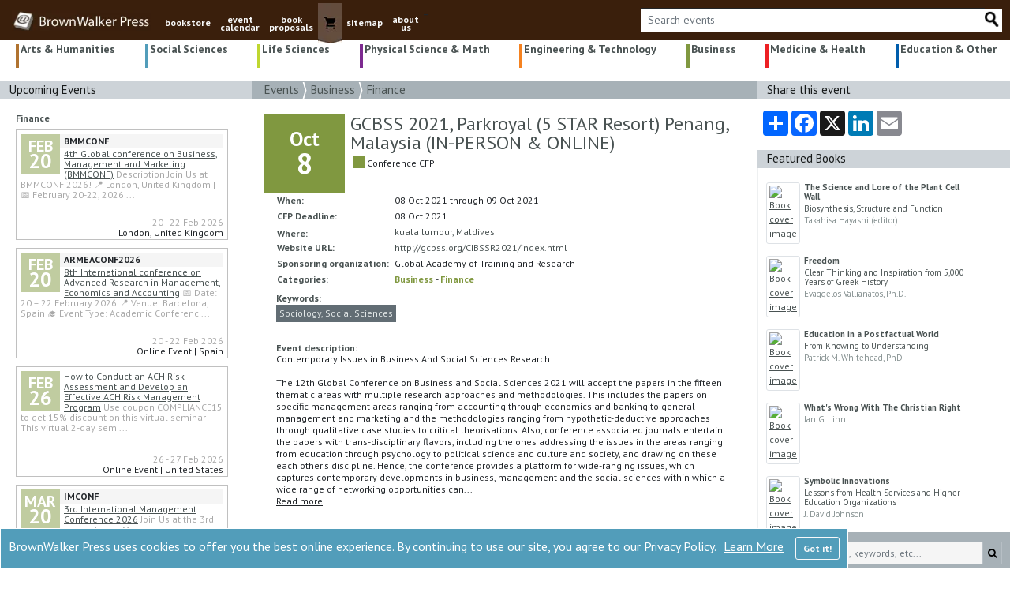

--- FILE ---
content_type: text/html; charset=utf-8
request_url: https://brownwalker.com/event/26848
body_size: 128688
content:

<!DOCTYPE html>
<html lang="en">

<head>
    <meta charset="utf-8" />
    <meta name="viewport" content="width=device-width, initial-scale=1.0"> 
    <link rel="stylesheet" href="/lib/bootstrap/dist/css/bootstrap.min.css">
    <link rel="stylesheet" href="/css/site.css" />
    <link rel="preconnect" href="https://fonts.gstatic.com">
    <link rel="stylesheet" href="https://fonts.googleapis.com/css2?family=PT+Sans:ital,wght@0,400;0,700;1,400;1,700&display=swap">
    <link rel="stylesheet" href="https://cdnjs.cloudflare.com/ajax/libs/font-awesome/4.7.0/css/font-awesome.min.css">
    <link rel="shortcut icon" href="/favicon.ico">
   
        <!--//SEO FOLLOW :)-->
        <meta name="robots" content="index,follow" />
        <meta name="GOOGLEBOT" content="index,follow" />

    <!--SEO META TAGS-->
    <title>GCBSS 2021, Parkroyal (5 STAR Resort) Penang, Malaysia (IN-...</title>
        <meta property="og:title" content="GCBSS 2021, Parkroyal (5 STAR Resort) Penang, Malaysia (IN-..." />
        <meta name="twitter:title" content="GCBSS 2021, Parkroyal (5 STAR Resort) Penang, Malaysia (IN-..." />

        <link rel="canonical" href="https://brownwalker.com/event/26848">
        <meta property="og:url" content="https://brownwalker.com/event/26848" />

        <meta name="description" content="Contemporary Issues in Business And Social Sciences Research&#xD;&#xA;&#xD;&#xA;The 12th Global Conference on Business and Social Sciences 2021 will accept the papers in the..." />
        <meta property="og:description" content="Contemporary Issues in Business And Social Sciences Research&#xD;&#xA;&#xD;&#xA;The 12th Global Conference on Business and Social Sciences 2021 will accept the papers in the..." />
        <meta name="twitter:description" content="Contemporary Issues in Business And Social Sciences Research&#xD;&#xA;&#xD;&#xA;The 12th Global Conference on Business and Social Sciences 2021 will accept the papers in the..." />

    <meta property="og:type" content="website" />
    <meta property="og:site_name" content="BrownWalker Press" />
    <meta name="twitter:site" content="@BrownWalkerPres" />
    <meta name="twitter:card" content="summary_large_image" />
    
    <meta property="og:image" content="https://brownwalker.com/images/BWP-BookLogo600px-a.jpg" />
    <meta name="twitter:image" content="https://brownwalker.com/images/BWP-BookLogo600px-a.jpg" />
    <meta name="image" content="https://brownwalker.com/images/BWP-BookLogo600px-a.jpg" />
        <meta name="keywords" content="brownwalker press book publishers, textbook publishers, academic book publishers, scholarly monograph publishers, brown walker press, Irvine, Boca Raton, conference event calendar" />
    <!--//END SEO-->
    
    <!-- Google tag (gtag.js) -->
    <script async src="https://www.googletagmanager.com/gtag/js?id=AW-1072641929">
    </script>
    <script>
        window.dataLayer = window.dataLayer || []; function gtag() { dataLayer.push(arguments); } gtag('js', new Date()); gtag('config', 'AW-1072641929');
    </script>
    <!-- END Google tag (gtag.js) -->
    
    
    <!--//Proposals click -->
    <!--//END Proposals script-->

    <!--//Google Tag Manager-->
    <!--GREG 12/18/24-->
    <script>(function(w,d,s,l,i){w[l]=w[l]||[];w[l].push({'gtm.start':
    new Date().getTime(),event:'gtm.js'});var f=d.getElementsByTagName(s)[0],
    j=d.createElement(s),dl=l!='dataLayer'?'&l='+l:'';j.async=true;j.src=
    'https://www.googletagmanager.com/gtm.js?id='+i+dl;f.parentNode.insertBefore(j,f);
    })(window,document,'script','dataLayer','GTM-K6DT8336');</script>
    <!--End Google Tag Manager-->

    <!-- Google Tag Manager -->
    <!--JEFF 12/16/24-->
    <!-- End Google Tag Manager -->
    
    <!--// more Google Manager scripts per Jeff -->
    <!--JEFF 12/16/24-->
    <!--//END more Google manager-->

    <script src="https://www.google.com/recaptcha/api.js" async defer></script>
    <script src="https://platform-api.sharethis.com/js/sharethis.js#property=61173991dc7d7400121ac6dd&product=inline-share-buttons" async="async" type="text/javascript"></script>

    <!-- ld+json code -->
    <script type="application/ld+json">
        { "@context" : "https://schema.org",
            "@type" : "Organization",
            "name" : "BrownWalker Press",
            "url" : "https://brownwalker.com/",
            "sameAs" : [ "https://www.facebook.com/UniversalBookPublishers",
                "https://twitter.com/BrownWalkerPres",
                "https://www.linkedin.com/company/universal-publishers-brownwalker-press-&-dissertation-com"]
        }
    </script>
    <!-- End ld+json code -->

    <!--// Google gtags-->
    <script>
      window.dataLayer = window.dataLayer || [];
      function gtag(){dataLayer.push(arguments);}
      gtag('js', new Date());
      gtag('config', 'AW-1072641929');
      gtag('config', 'UA-652963-3');
      gtag('config', 'G-SX1XK1H9YG');
    </script>
    <!--//END Google gtags -->

    <!-- Clarity tracking code for brownwalker.com -->
    <!--JEFF 12/16/24-->

    <!-- Bing -->
    <!--JEFF 12/16/24-->

</head>

<body>
    <!-- OLD Google tag manager code DUPLICATE-->
    <!-- <iframe src="https://www.googletagmanager.com/ns.html?id=GTM-K6DT8336" height="0" width="0" style="display:none;visibility:hidden"></iframe> -->
    <!-- END OLD -->

    <!-- Google Tag Manager (noscript) GBY 20251005-->
    <!-- End Google Tag Manager (noscript) -->

    

<div id="cookieConsent" role="alert"
         style="position: fixed; bottom: 0; display: none; background-color: #529dba; color: white; border: 1px solid white; padding:10px; z-index: 99; ">
    <div class="row" >
        <div class="col" style="font-size:16px;">
            BrownWalker Press uses cookies to offer you the best online experience. By continuing to use our site, you agree to our Privacy Policy.
            <a style="color: white; margin-left: 6px;" href="/privacy">Learn More</a>
            <button type="button" class="btn btn-outline-light float-right" style=" margin-left:15px;" data-dismiss="alert" aria-label="Close" data-cookie-string=".AspNet.Consent=yes; expires=Wed, 03 Feb 2027 21:07:07 GMT; path=/; secure; samesite=none">
                <span aria-hidden="true" style="white-space:nowrap; font-weight:700;">Got it!</span>
            </button>
        </div>
    </div>
</div>
    <script>
        (function () {
            var button = document.querySelector("#cookieConsent button[data-cookie-string]");
            button.addEventListener("click", function (event) {
                document.cookie = button.dataset.cookieString;
                $("#cookieConsent").hide(300);

            }, false);
        })();
    </script>

    <header>
        <nav class="navbar navbar-expand-md navbar-toggleable-lg navbar-dark"
             style="background-color: #3a1f0c; padding-top:0px; padding-bottom:0px; padding-left: 0px; margin-top:0px; margin-bottom:0px; margin-right: 0px; padding-right: 0px;">
            <div class="container-fluid" style="background-color: #3a1f0c; margin-right:0px; padding-right: 5px;">
                <center>
                <button class="navbar-toggler" type="button" data-toggle="collapse" data-target=".navbar-collapse" aria-controls="navbarSupportedContent"
                    aria-expanded="false" aria-label="Toggle navigation" style="margin-left: 5px; margin-right: 5px; padding: 0px; border: 1px solid #5d4435; border-radius: unset;" >
                    <span class="navbar-toggler-icon"></span>
                </button>
                <a class="navbar-brand" href="/">
                        <img style="height:26px;" src="/Images/logo.webp" alt="Brown Walker logo image" />
                </a>
                </center>
                <div class="navbar-collapse collapse d-md-inline-flex flex-row" style="position:relative; top:4px;">
                    <ul class="navbar-nav flex-grow" style="font-size:12px; font-weight:700; padding-bottom:0px;margin-bottom:0px;">
                        <li class="nav-item d-none d-md-block">
                            <a class="nav-link text-light" style="position: relative; top: 10px; text-decoration: none; text-align:center;" href="/browse">bookstore</a>
                        </li>
                        <li class="nav-item d-block d-md-none">
                            <a class="nav-link text-light" style="margin-left: 15px; font-size: 20px ;text-decoration: none; padding: 2px 0px;" href="/browse">bookstore</a>
                        </li>
                        <li class="nav-item d-none d-md-block">
                            <a class="nav-link text-light" style="position: relative; top: 10px; text-decoration: none; text-align:center; line-height: 0.9;" href="/events">event<br />calendar</a>
                        </li>
                        <li class="nav-item d-block d-md-none">
                            <a class="nav-link text-light" style="margin-left: 15px; font-size: 20px ;text-decoration: none; padding: 2px 0px;" href="/events">event calendar</a>
                        </li>
                        <li class="nav-item d-none d-md-block">
                            <a class="nav-link text-light" style="position: relative; top: 10px; text-decoration: none; text-align:center; line-height: 0.9;" href="/proposals">book<br />proposals</a>
                        </li>
                        <li class="nav-item d-block d-md-none">
                            <a class="nav-link text-light" style="margin-left: 15px; font-size: 20px; text-decoration: none; padding: 2px 0px;" href="/proposals">book proposals</a>
                        </li>
                        <li class="d-none d-md-block nav-item" style="background-color: #644c3e;">
                            <a class="nav-link text-light" style=" padding: 0px 0px 0px 0px;" href="https://www.universal-publishers.com/mm5/merchant.mvc?Screen=BASK&Store_Code=upublish">
                                <img src="/Images/cart.webp" alt="shopping cart button" />
                            </a>
                        </li>
                        <li class="d-block d-md-none nav-item">
                            <a class="nav-link text-light" style="margin-left: 15px; font-size: 20px; text-decoration: none; padding: 2px 0px;" href="https://www.universal-publishers.com/mm5/merchant.mvc?Screen=BASK&Store_Code=upublish">shopping cart</a>
                        </li>

                        <li class="nav-item d-none d-md-block">
                            <a class="nav-link text-light" style="position: relative; top: 10px; text-decoration: none; text-align:center;" href="/site">sitemap</a>
                        </li>
                        <li class="nav-item d-block d-md-none">
                            <a class="nav-link text-light" style="margin-left: 15px; font-size: 20px; text-decoration: none; padding: 2px 0px;" href="/site">sitemap</a>
                        </li>

                        <li class="nav-item d-none d-md-block">
                            <a class="nav-link text-light" style="position: relative; top: 10px; text-decoration: none; text-align:center; line-height: 0.9;" href="/publishing">about<br />us</a>
                        </li>
                        <li class="nav-item d-block d-md-none">
                            <a class="nav-link text-light" style="margin-left: 15px; font-size: 20px; text-decoration: none; padding: 2px 0px;" href="/publishing">about us</a>
                        </li>

                            <li class="nav-item d-block d-md-none">
                                <a class="nav-link text-light" style="margin-left: 15px; font-size: 20px; text-decoration: none; padding: 2px 0px;" href="/eventUser">event login</a>
                            </li>

                        <li class="nav-item">
                            <div>_</div>
                        </li>

                    </ul>
                </div>

                <div class="navbar-nav flex-grow-1 flex-row-reverse" style="margin-bottom: 7px; margin-top: 7px;">                    
                    <div class="input-group input-group-md" style="background-color:white; margin-left: 5px; margin-right: 5px;">
                            <input id="eventTopSearch" type="text" style="font-size:14px; min-width: 80px; max-height: 29px; background-color:white ; color: #5d4435; border-top: 1px solid #212529; border-bottom: none;
                            border-left: none; border-right: none; " class="form-control" placeholder="Search events">
                            <a id="eventTopSearchImg" href="#" class="input-group-append">
                                <img style="max-height: 23px; max-width: 23px;" src="/Images/Search_20_d.webp" alt="search button" />
                            </a>

                    </div>
                </div>
            </div>
        </nav>


        
    </header>

    <div class="container-fluid" style="padding-left: 0px; padding-right: 0px;">
        <main role="main" class="pb-3">
            

<div class="container-fluid">
    

<ul class="nav nav-pills d-flex flex-nowrap" style="justify-content: space-between; position: relative; top: 5px; font-family: 'PT sans' sans-serif; font-weight: 600; font-size: 14px; word-spacing: -1px; line-height: 90%;">
    <li class="nav-item dropdown" style="height: 30px; border-left: 4px solid #b07330; text-align: left; margin-left: 5px; padding-left: 2px; padding-right: 2px;">
        <a href="/events/1" onclick="submitBrowseSubCat(1)" style="black ; text-decoration:none; ">
            Arts &amp; Humanities
        </a>
    </li>

    <li class="nav-item dropdown" style="height: 30px; border-left: 4px solid #529dba; text-align: left; margin-left: 15px; padding-left: 2px; padding-right: 2px;">
        <a href="/events/2" onclick="submitBrowseSubCat(2)" style="black ; text-decoration:none; ">
            Social Sciences
        </a>
    </li>

    <li class="nav-item dropdown" style="height: 30px; border-left: 4px solid #bfd730; text-align: left; margin-left: 15px; padding-left: 2px; padding-right: 2px;">
        <a href="/events/3" onclick="submitBrowseSubCat(3)" style="black ; text-decoration:none; ">
            Life Sciences
        </a>
    </li>

    <li class="nav-item dropdown" style="height: 30px; border-left: 4px solid #7d2a90; text-align: left; margin-left: 15px; padding-left: 2px; padding-right: 2px; ">
        <a href="/events/4" onclick="submitBrowseSubCat(4)" style="black ; text-decoration:none; ">
            Physical Science &amp; Math
        </a>
    </li>

    <li class="nav-item dropdown d-none d-md-block" style="height: 30px; border-left: 4px solid #f58220; text-align: left; margin-left: 15px; padding-left: 2px; padding-right: 2px; ">
        <a href="/events/5" id="e5" onclick="submitBrowseSubCat(5)" style="black ; text-decoration:none; ">
            Engineering &amp; Technology
        </a>
    </li>

    <li class="nav-item dropdown d-none d-md-block" style="height: 30px; border-left: 4px solid #809840; text-align: left; margin-left: 15px; padding-left: 2px; padding-right: 2px; ">
        <a href="/events/6" onclick="submitBrowseSubCat(6)" style="black ; text-decoration:none; ">
            Business
        </a>
    </li>

    <li class="nav-item dropdown d-none d-md-block" style="height: 30px; border-left: 4px solid #ed2024; text-align: left; margin-left: 15px; padding-left: 2px; padding-right: 2px; ">
        <a href="/events/7" onclick="submitBrowseSubCat(7)" style="black ; text-decoration:none; ">
            Medicine &amp; Health
        </a>
    </li>
    <li class="nav-item dropdown d-none d-md-block" style="height: 30px; border-left: 4px solid #005dac; text-align: left; margin-left: 15px; padding-left: 2px; padding-right: 2px; ">
        <a href="/events/36" onclick="submitBrowseSubCat(36)" style="black ; text-decoration:none; ">
            Education &amp; Other
        </a>
    </li>

    <li class="nav-item dropdown d-block d-md-none" style="width: 200px; border-left:4px solid darkgray; text-align:left; margin-left: 5px; padding-left: 3px; padding-right: 3px; margin-top: 0px; margin-bottom: 0px; padding-bottom: 0px;">
        <a id="mnuCatMenu" data-toggle="dropdown" href="/browse/" role="button" aria-haspopup="true" aria-expanded="false" style="color: black; text-decoration: none;">
            More <span class="fa fa-chevron-down"></span>
        </a>

        <div class="dropdown-menu" style="border:none; padding: 0px; margin-left: 1px; border-radius:unset; margin-top: 10px;">
            <a style="black ; padding:5px 0px 10px 3px; border-left: 4px solid #f58220; font-size: 14px; font-weight:bold;" class="dropdown-item colorf58220 menu" href="/events/5">Engineering &amp;<br />Technology</a>
            <a style="black ; padding:5px 0px 10px 3px; border-left: 4px solid #809840; font-size: 14px; font-weight:bold;" class="dropdown-item color809840 menu" href="/events/6">Business</a>
            <a style="black ; padding:5px 0px 10px 3px; border-left: 4px solid #ed1c24; font-size: 14px; font-weight:bold;" class="dropdown-item colored1c24 menu" href="/events/7">Medicine &amp;<br />Health</a>
            <a style="black ; padding:5px 0px 10px 3px; border-left: 4px solid #005dac; font-size: 14px; font-weight:bold;" class="dropdown-item color005dac menu" href="/events/36">Education &amp;<br />Other</a>
        </div>
    </li>
</ul>

<ul class="list-inline" style="margin-left: 15px;">

</ul>

    <div class="row">
        <div class="col-lg-3 d-none d-lg-block" style="padding-left: 0px; padding-right: 0px;">
            <div style="padding-left:12px; font-size:15px; height:22.75px; background-color: #CDD3D8; color:#161919;">
                Upcoming Events
            </div>
                <div style="padding-top: 15px; padding-left: 10px; padding-right: 15px; border-right: 1px solid #eef0f1;">

        <a class="cat-menu" href="/events/6?_sub=51"
           style="font-weight:700; margin-left: 10px;">
            Finance
        </a>
        <div style="padding-top:5px; margin-left:10px;">
                <div style="position: relative; padding: 5px; margin-right: 15px; margin-bottom: 10px; border:solid 1px silver; height: 140px; ">
                    <div style="margin-bottom: 5px;">

                        <div style="margin-right: 5px; float:left; height: 50px; width: 50px; line-height: 1; color: white; background-color: #c0cca0;">
                            <div style="position:relative; top:5px; font-size: 20px;font-weight:700; text-align:center;">
                                FEB
                            </div>
                            <div style="position: relative; top: 1px; font-size: 26px; font-weight: 700; text-align: center;">
                                20
                            </div>
                        </div>

                        <div style="background-color: whitesmoke; font-weight:bold;">BMMCONF</div>

                        <div class="d-none d-xl-block" style="font-size:12px; line-height: 1.1;">
                            <a style="" href="/event/264129">4th Global conference on Business, Management and Marketing (BMMCONF)</a>
                            <span style="color:darkgray;">
Description&#xD;&#xA;Join Us at BMMCONF 2026!&#xD;&#xA;&#x1F4CD; London, United Kingdom | &#x1F4C5; February 20-22, 2026&#xD;&#xA;&#xD;                                    <span>...</span>
                            </span>
                        </div>
                        <div class="d-none d-lg-block d-xl-none" style="color:red; line-height: 1.1;">
                            <a style="" href="/event/264129">4th Global conference on Business, Management and Marketing (BMMCONF)</a>
                        </div>

                        <div style="color:darkgray; position: absolute; bottom: 12px; right: 5px;">20 - 22 Feb 2026</div>
                        <div style="position: absolute; bottom: 2px; right: 5px; padding-left: 5px; margin-top: 5px; line-height: 1.1;">
                            London,  United Kingdom
                        </div>
                    </div>
                </div>
                <div style="position: relative; padding: 5px; margin-right: 15px; margin-bottom: 10px; border:solid 1px silver; height: 140px; ">
                    <div style="margin-bottom: 5px;">

                        <div style="margin-right: 5px; float:left; height: 50px; width: 50px; line-height: 1; color: white; background-color: #c0cca0;">
                            <div style="position:relative; top:5px; font-size: 20px;font-weight:700; text-align:center;">
                                FEB
                            </div>
                            <div style="position: relative; top: 1px; font-size: 26px; font-weight: 700; text-align: center;">
                                20
                            </div>
                        </div>

                        <div style="background-color: whitesmoke; font-weight:bold;">ARMEACONF2026</div>

                        <div class="d-none d-xl-block" style="font-size:12px; line-height: 1.1;">
                            <a style="" href="/event/264083">8th International conference on Advanced Research in Management, Economics and Accounting</a>
                            <span style="color:darkgray;">
&#x1F4C5; Date: 20 &#x2013; 22 February 2026&#xD;&#xA;&#x1F4CD; Venue: Barcelona, Spain&#xD;&#xA;&#x1F393; Event Type: Academic Conferenc                                    <span>...</span>
                            </span>
                        </div>
                        <div class="d-none d-lg-block d-xl-none" style="color:red; line-height: 1.1;">
                            <a style="" href="/event/264083">8th International conference on Advanced Research in Management, Ec...</a>
                        </div>

                        <div style="color:darkgray; position: absolute; bottom: 12px; right: 5px;">20 - 22 Feb 2026</div>
                        <div style="position: absolute; bottom: 2px; right: 5px; padding-left: 5px; margin-top: 5px; line-height: 1.1;">
                            Online Event | Spain
                        </div>
                    </div>
                </div>
                <div style="position: relative; padding: 5px; margin-right: 15px; margin-bottom: 10px; border:solid 1px silver; height: 140px; ">
                    <div style="margin-bottom: 5px;">

                        <div style="margin-right: 5px; float:left; height: 50px; width: 50px; line-height: 1; color: white; background-color: #c0cca0;">
                            <div style="position:relative; top:5px; font-size: 20px;font-weight:700; text-align:center;">
                                FEB
                            </div>
                            <div style="position: relative; top: 1px; font-size: 26px; font-weight: 700; text-align: center;">
                                26
                            </div>
                        </div>

                        <div style="background-color: whitesmoke; font-weight:bold;"></div>

                        <div class="d-none d-xl-block" style="font-size:12px; line-height: 1.1;">
                            <a style="" href="/event/264674">How to Conduct an ACH Risk Assessment and Develop an Effective ACH Risk Management Program</a>
                            <span style="color:darkgray;">
Use coupon COMPLIANCE15 to get 15% discount on this virtual seminar&#xD;&#xA;&#xD;&#xA;This virtual 2-day sem                                    <span>...</span>
                            </span>
                        </div>
                        <div class="d-none d-lg-block d-xl-none" style="color:red; line-height: 1.1;">
                            <a style="" href="/event/264674">How to Conduct an ACH Risk Assessment and Develop an Effective ACH ...</a>
                        </div>

                        <div style="color:darkgray; position: absolute; bottom: 12px; right: 5px;">26 - 27 Feb 2026</div>
                        <div style="position: absolute; bottom: 2px; right: 5px; padding-left: 5px; margin-top: 5px; line-height: 1.1;">
                            Online Event | United States
                        </div>
                    </div>
                </div>
                <div style="position: relative; padding: 5px; margin-right: 15px; margin-bottom: 10px; border:solid 1px silver; height: 140px; ">
                    <div style="margin-bottom: 5px;">

                        <div style="margin-right: 5px; float:left; height: 50px; width: 50px; line-height: 1; color: white; background-color: #c0cca0;">
                            <div style="position:relative; top:5px; font-size: 20px;font-weight:700; text-align:center;">
                                MAR
                            </div>
                            <div style="position: relative; top: 1px; font-size: 26px; font-weight: 700; text-align: center;">
                                20
                            </div>
                        </div>

                        <div style="background-color: whitesmoke; font-weight:bold;">IMCONF</div>

                        <div class="d-none d-xl-block" style="font-size:12px; line-height: 1.1;">
                            <a style="" href="/event/264310">3rd International Management Conference 2026</a>
                            <span style="color:darkgray;">
Join Us at the 3rd International Management Conference 2026!&#xD;&#xA;Dates: 20 - 22 March 2026&#xD;&#xA;Loca                                    <span>...</span>
                            </span>
                        </div>
                        <div class="d-none d-lg-block d-xl-none" style="color:red; line-height: 1.1;">
                            <a style="" href="/event/264310">3rd International Management Conference 2026</a>
                        </div>

                        <div style="color:darkgray; position: absolute; bottom: 12px; right: 5px;">20 - 22 Mar 2026</div>
                        <div style="position: absolute; bottom: 2px; right: 5px; padding-left: 5px; margin-top: 5px; line-height: 1.1;">
                            Sydney,  Australia
                        </div>
                    </div>
                </div>
                <div style="position: relative; padding: 5px; margin-right: 15px; margin-bottom: 10px; border:solid 1px silver; height: 140px; ">
                    <div style="margin-bottom: 5px;">

                        <div style="margin-right: 5px; float:left; height: 50px; width: 50px; line-height: 1; color: white; background-color: #c0cca0;">
                            <div style="position:relative; top:5px; font-size: 20px;font-weight:700; text-align:center;">
                                APR
                            </div>
                            <div style="position: relative; top: 1px; font-size: 26px; font-weight: 700; text-align: center;">
                                17
                            </div>
                        </div>

                        <div style="background-color: whitesmoke; font-weight:bold;">ICMBF</div>

                        <div class="d-none d-xl-block" style="font-size:12px; line-height: 1.1;">
                            <a style="" href="/event/264436">10th International Conference on Advanced Research in Management, Business and Finance</a>
                            <span style="color:darkgray;">
The 10th International Conference on Advanced Research in Management, Business and Finance (I                                    <span>...</span>
                            </span>
                        </div>
                        <div class="d-none d-lg-block d-xl-none" style="color:red; line-height: 1.1;">
                            <a style="" href="/event/264436">10th International Conference on Advanced Research in Management, B...</a>
                        </div>

                        <div style="color:darkgray; position: absolute; bottom: 12px; right: 5px;">17 - 19 Apr 2026</div>
                        <div style="position: absolute; bottom: 2px; right: 5px; padding-left: 5px; margin-top: 5px; line-height: 1.1;">
                            Athens,  Greece
                        </div>
                    </div>
                </div>
                <div style="position: relative; padding: 5px; margin-right: 15px; margin-bottom: 10px; border:solid 1px silver; height: 140px; ">
                    <div style="margin-bottom: 5px;">

                        <div style="margin-right: 5px; float:left; height: 50px; width: 50px; line-height: 1; color: white; background-color: #c0cca0;">
                            <div style="position:relative; top:5px; font-size: 20px;font-weight:700; text-align:center;">
                                JUL
                            </div>
                            <div style="position: relative; top: 1px; font-size: 26px; font-weight: 700; text-align: center;">
                                17
                            </div>
                        </div>

                        <div style="background-color: whitesmoke; font-weight:bold;">ICMECONF</div>

                        <div class="d-none d-xl-block" style="font-size:12px; line-height: 1.1;">
                            <a style="" href="/event/264482">3rd International Conference on Management and Economics</a>
                            <span style="color:darkgray;">
The 3rd International Conference on Management and Economics (ICMECONF 2026) will take place                                     <span>...</span>
                            </span>
                        </div>
                        <div class="d-none d-lg-block d-xl-none" style="color:red; line-height: 1.1;">
                            <a style="" href="/event/264482">3rd International Conference on Management and Economics</a>
                        </div>

                        <div style="color:darkgray; position: absolute; bottom: 12px; right: 5px;">17 - 19 Jul 2026</div>
                        <div style="position: absolute; bottom: 2px; right: 5px; padding-left: 5px; margin-top: 5px; line-height: 1.1;">
                            London,  United Kingdom
                        </div>
                    </div>
                </div>
                <div style="position: relative; padding: 5px; margin-right: 15px; margin-bottom: 10px; border:solid 1px silver; height: 140px; ">
                    <div style="margin-bottom: 5px;">

                        <div style="margin-right: 5px; float:left; height: 50px; width: 50px; line-height: 1; color: white; background-color: #c0cca0;">
                            <div style="position:relative; top:5px; font-size: 20px;font-weight:700; text-align:center;">
                                AUG
                            </div>
                            <div style="position: relative; top: 1px; font-size: 26px; font-weight: 700; text-align: center;">
                                6
                            </div>
                        </div>

                        <div style="background-color: whitesmoke; font-weight:bold;">18GCBSS</div>

                        <div class="d-none d-xl-block" style="font-size:12px; line-height: 1.1;">
                            <a style="" href="/event/264563">18th Global Conference on Business and Social Sciences (GCBSS 2026)</a>
                            <span style="color:darkgray;">
The Global Academy of Training &amp; Research (GATR) Enterprise, in collaboration with national a                                    <span>...</span>
                            </span>
                        </div>
                        <div class="d-none d-lg-block d-xl-none" style="color:red; line-height: 1.1;">
                            <a style="" href="/event/264563">18th Global Conference on Business and Social Sciences (GCBSS 2026)</a>
                        </div>

                        <div style="color:darkgray; position: absolute; bottom: 12px; right: 5px;">06 - 07 Aug 2026</div>
                        <div style="position: absolute; bottom: 2px; right: 5px; padding-left: 5px; margin-top: 5px; line-height: 1.1;">
                            Bangkok,  Thailand
                        </div>
                    </div>
                </div>

                <a class="cat-menu" href="/events/6"
                   style="font-weight:700;">
                    Business
                </a>
                    <div style="position: relative; padding: 5px; margin-right: 15px; margin-bottom: 10px; border:solid 1px silver; height: 140px; ">
                        <div style="margin-bottom: 5px;">

                            <div style="margin-right: 5px; float:left; height: 50px; width: 50px; line-height: 1; color: white; background-color: #c0cca0;">
                                <div style="position:relative; top:5px; font-size: 20px;font-weight:700; text-align:center;">
                                    FEB
                                </div>
                                <div style="position: relative; top: 1px; font-size: 26px; font-weight: 700; text-align: center;">
                                    6
                                </div>
                            </div>

                            <div style="background-color: whitesmoke; font-weight:bold;">ISCBI 2026</div>

                            <div class="d-none d-xl-block" style="font-size:12px; line-height: 1.1;">
                                <a style="" href="/event/263839">2026 8th International Symposium on Computational and Business Intelligence (ISCBI 2026)</a>
                                <span style="color:darkgray;">
All the accepted papers, after registration and presentation, will be published in the IEEE X                                        <span>...</span>
                                </span>
                            </div>
                            <div class="d-none d-lg-block d-xl-none" style="color:red; line-height: 1.1;">
                                <a style="" href="/event/263839">2026 8th International Symposium on Computational and Business Inte...</a>
                            </div>

                            <div style="color:darkgray; position: absolute; bottom: 12px; right: 5px;">06 - 08 Feb 2026</div>
                            <div style="position: absolute; bottom: 2px; right: 5px; padding-left: 5px; margin-top: 5px; line-height: 1.1;">
                                Bali,  Indonesia
                            </div>
                        </div>
                    </div>
                    <div style="position: relative; padding: 5px; margin-right: 15px; margin-bottom: 10px; border:solid 1px silver; height: 140px; ">
                        <div style="margin-bottom: 5px;">

                            <div style="margin-right: 5px; float:left; height: 50px; width: 50px; line-height: 1; color: white; background-color: #c0cca0;">
                                <div style="position:relative; top:5px; font-size: 20px;font-weight:700; text-align:center;">
                                    FEB
                                </div>
                                <div style="position: relative; top: 1px; font-size: 26px; font-weight: 700; text-align: center;">
                                    20
                                </div>
                            </div>

                            <div style="background-color: whitesmoke; font-weight:bold;">BMMCONF</div>

                            <div class="d-none d-xl-block" style="font-size:12px; line-height: 1.1;">
                                <a style="" href="/event/264129">4th Global conference on Business, Management and Marketing (BMMCONF)</a>
                                <span style="color:darkgray;">
Description&#xD;&#xA;Join Us at BMMCONF 2026!&#xD;&#xA;&#x1F4CD; London, United Kingdom | &#x1F4C5; February 20-22, 2026&#xD;&#xA;&#xD;                                        <span>...</span>
                                </span>
                            </div>
                            <div class="d-none d-lg-block d-xl-none" style="color:red; line-height: 1.1;">
                                <a style="" href="/event/264129">4th Global conference on Business, Management and Marketing (BMMCONF)</a>
                            </div>

                            <div style="color:darkgray; position: absolute; bottom: 12px; right: 5px;">20 - 22 Feb 2026</div>
                            <div style="position: absolute; bottom: 2px; right: 5px; padding-left: 5px; margin-top: 5px; line-height: 1.1;">
                                London,  United Kingdom
                            </div>
                        </div>
                    </div>
                    <div style="position: relative; padding: 5px; margin-right: 15px; margin-bottom: 10px; border:solid 1px silver; height: 140px; ">
                        <div style="margin-bottom: 5px;">

                            <div style="margin-right: 5px; float:left; height: 50px; width: 50px; line-height: 1; color: white; background-color: #c0cca0;">
                                <div style="position:relative; top:5px; font-size: 20px;font-weight:700; text-align:center;">
                                    FEB
                                </div>
                                <div style="position: relative; top: 1px; font-size: 26px; font-weight: 700; text-align: center;">
                                    20
                                </div>
                            </div>

                            <div style="background-color: whitesmoke; font-weight:bold;">ARMEACONF2026</div>

                            <div class="d-none d-xl-block" style="font-size:12px; line-height: 1.1;">
                                <a style="" href="/event/264083">8th International conference on Advanced Research in Management, Economics and Accounting</a>
                                <span style="color:darkgray;">
&#x1F4C5; Date: 20 &#x2013; 22 February 2026&#xD;&#xA;&#x1F4CD; Venue: Barcelona, Spain&#xD;&#xA;&#x1F393; Event Type: Academic Conferenc                                        <span>...</span>
                                </span>
                            </div>
                            <div class="d-none d-lg-block d-xl-none" style="color:red; line-height: 1.1;">
                                <a style="" href="/event/264083">8th International conference on Advanced Research in Management, Ec...</a>
                            </div>

                            <div style="color:darkgray; position: absolute; bottom: 12px; right: 5px;">20 - 22 Feb 2026</div>
                            <div style="position: absolute; bottom: 2px; right: 5px; padding-left: 5px; margin-top: 5px; line-height: 1.1;">
                                Online Event | Spain
                            </div>
                        </div>
                    </div>
                    <div style="position: relative; padding: 5px; margin-right: 15px; margin-bottom: 10px; border:solid 1px silver; height: 140px; ">
                        <div style="margin-bottom: 5px;">

                            <div style="margin-right: 5px; float:left; height: 50px; width: 50px; line-height: 1; color: white; background-color: #c0cca0;">
                                <div style="position:relative; top:5px; font-size: 20px;font-weight:700; text-align:center;">
                                    FEB
                                </div>
                                <div style="position: relative; top: 1px; font-size: 26px; font-weight: 700; text-align: center;">
                                    26
                                </div>
                            </div>

                            <div style="background-color: whitesmoke; font-weight:bold;">ICMEH2026</div>

                            <div class="d-none d-xl-block" style="font-size:12px; line-height: 1.1;">
                                <a style="" href="/event/264157">17th International Conference on Management, Economics and Humanities (ICMEH) </a>
                                <span style="color:darkgray;">
The 17th International Conference on Management, Economics and Humanities (ICMEH) will be hel                                        <span>...</span>
                                </span>
                            </div>
                            <div class="d-none d-lg-block d-xl-none" style="color:red; line-height: 1.1;">
                                <a style="" href="/event/264157">17th International Conference on Management, Economics and Humaniti...</a>
                            </div>

                            <div style="color:darkgray; position: absolute; bottom: 12px; right: 5px;">26 - 26 Feb 2026</div>
                            <div style="position: absolute; bottom: 2px; right: 5px; padding-left: 5px; margin-top: 5px; line-height: 1.1;">
                                Rotterdam,  Netherlands
                            </div>
                        </div>
                    </div>
                    <div style="position: relative; padding: 5px; margin-right: 15px; margin-bottom: 10px; border:solid 1px silver; height: 140px; ">
                        <div style="margin-bottom: 5px;">

                            <div style="margin-right: 5px; float:left; height: 50px; width: 50px; line-height: 1; color: white; background-color: #c0cca0;">
                                <div style="position:relative; top:5px; font-size: 20px;font-weight:700; text-align:center;">
                                    FEB
                                </div>
                                <div style="position: relative; top: 1px; font-size: 26px; font-weight: 700; text-align: center;">
                                    26
                                </div>
                            </div>

                            <div style="background-color: whitesmoke; font-weight:bold;"></div>

                            <div class="d-none d-xl-block" style="font-size:12px; line-height: 1.1;">
                                <a style="" href="/event/264674">How to Conduct an ACH Risk Assessment and Develop an Effective ACH Risk Management Program</a>
                                <span style="color:darkgray;">
Use coupon COMPLIANCE15 to get 15% discount on this virtual seminar&#xD;&#xA;&#xD;&#xA;This virtual 2-day sem                                        <span>...</span>
                                </span>
                            </div>
                            <div class="d-none d-lg-block d-xl-none" style="color:red; line-height: 1.1;">
                                <a style="" href="/event/264674">How to Conduct an ACH Risk Assessment and Develop an Effective ACH ...</a>
                            </div>

                            <div style="color:darkgray; position: absolute; bottom: 12px; right: 5px;">26 - 27 Feb 2026</div>
                            <div style="position: absolute; bottom: 2px; right: 5px; padding-left: 5px; margin-top: 5px; line-height: 1.1;">
                                Online Event | United States
                            </div>
                        </div>
                    </div>
                    <div style="position: relative; padding: 5px; margin-right: 15px; margin-bottom: 10px; border:solid 1px silver; height: 140px; ">
                        <div style="margin-bottom: 5px;">

                            <div style="margin-right: 5px; float:left; height: 50px; width: 50px; line-height: 1; color: white; background-color: #c0cca0;">
                                <div style="position:relative; top:5px; font-size: 20px;font-weight:700; text-align:center;">
                                    MAR
                                </div>
                                <div style="position: relative; top: 1px; font-size: 26px; font-weight: 700; text-align: center;">
                                    6
                                </div>
                            </div>

                            <div style="background-color: whitesmoke; font-weight:bold;">ICFBME</div>

                            <div class="d-none d-xl-block" style="font-size:12px; line-height: 1.1;">
                                <a style="" href="/event/264172">The 8th International Conference on the Future of Business, Management and Economics (ICFBME)</a>
                                <span style="color:darkgray;">
ICFBME 2026 is essential for academics, researchers, industry experts, and professionals pass                                        <span>...</span>
                                </span>
                            </div>
                            <div class="d-none d-lg-block d-xl-none" style="color:red; line-height: 1.1;">
                                <a style="" href="/event/264172">The 8th International Conference on the Future of Business, Managem...</a>
                            </div>

                            <div style="color:darkgray; position: absolute; bottom: 12px; right: 5px;">06 - 08 Mar 2026</div>
                            <div style="position: absolute; bottom: 2px; right: 5px; padding-left: 5px; margin-top: 5px; line-height: 1.1;">
                                Vienna,  Austria
                            </div>
                        </div>
                    </div>
                    <div style="position: relative; padding: 5px; margin-right: 15px; margin-bottom: 10px; border:solid 1px silver; height: 140px; ">
                        <div style="margin-bottom: 5px;">

                            <div style="margin-right: 5px; float:left; height: 50px; width: 50px; line-height: 1; color: white; background-color: #c0cca0;">
                                <div style="position:relative; top:5px; font-size: 20px;font-weight:700; text-align:center;">
                                    MAR
                                </div>
                                <div style="position: relative; top: 1px; font-size: 26px; font-weight: 700; text-align: center;">
                                    12
                                </div>
                            </div>

                            <div style="background-color: whitesmoke; font-weight:bold;">CONFERENCEME</div>

                            <div class="d-none d-xl-block" style="font-size:12px; line-height: 1.1;">
                                <a style="" href="/event/264227">10th International Academic Conference on Management and Economics</a>
                                <span style="color:darkgray;">
We are delighted to announce the 10th International Academic Conference on Management and Eco                                        <span>...</span>
                                </span>
                            </div>
                            <div class="d-none d-lg-block d-xl-none" style="color:red; line-height: 1.1;">
                                <a style="" href="/event/264227">10th International Academic Conference on Management and Economics</a>
                            </div>

                            <div style="color:darkgray; position: absolute; bottom: 12px; right: 5px;">12 - 14 Mar 2026</div>
                            <div style="position: absolute; bottom: 2px; right: 5px; padding-left: 5px; margin-top: 5px; line-height: 1.1;">
                                Berlin,  Germany
                            </div>
                        </div>
                    </div>
                    <div style="position: relative; padding: 5px; margin-right: 15px; margin-bottom: 10px; border:solid 1px silver; height: 140px; ">
                        <div style="margin-bottom: 5px;">

                            <div style="margin-right: 5px; float:left; height: 50px; width: 50px; line-height: 1; color: white; background-color: #c0cca0;">
                                <div style="position:relative; top:5px; font-size: 20px;font-weight:700; text-align:center;">
                                    MAR
                                </div>
                                <div style="position: relative; top: 1px; font-size: 26px; font-weight: 700; text-align: center;">
                                    18
                                </div>
                            </div>

                            <div style="background-color: whitesmoke; font-weight:bold;"></div>

                            <div class="d-none d-xl-block" style="font-size:12px; line-height: 1.1;">
                                <a style="" href="/event/264361">Pharma Supply Chain &amp; Security World 2026</a>
                                <span style="color:darkgray;">
The Annual Pharma Supply Chain &amp; Security World Summit is back in London for the 8th time, an                                        <span>...</span>
                                </span>
                            </div>
                            <div class="d-none d-lg-block d-xl-none" style="color:red; line-height: 1.1;">
                                <a style="" href="/event/264361">Pharma Supply Chain &amp; Security World 2026</a>
                            </div>

                            <div style="color:darkgray; position: absolute; bottom: 12px; right: 5px;">18 - 19 Mar 2026</div>
                            <div style="position: absolute; bottom: 2px; right: 5px; padding-left: 5px; margin-top: 5px; line-height: 1.1;">
                                London,  United Kingdom
                            </div>
                        </div>
                    </div>
                    <div style="position: relative; padding: 5px; margin-right: 15px; margin-bottom: 10px; border:solid 1px silver; height: 140px; ">
                        <div style="margin-bottom: 5px;">

                            <div style="margin-right: 5px; float:left; height: 50px; width: 50px; line-height: 1; color: white; background-color: #c0cca0;">
                                <div style="position:relative; top:5px; font-size: 20px;font-weight:700; text-align:center;">
                                    MAR
                                </div>
                                <div style="position: relative; top: 1px; font-size: 26px; font-weight: 700; text-align: center;">
                                    20
                                </div>
                            </div>

                            <div style="background-color: whitesmoke; font-weight:bold;">WORLDCME</div>

                            <div class="d-none d-xl-block" style="font-size:12px; line-height: 1.1;">
                                <a style="" href="/event/264246">7th World Conference on Management and Economics</a>
                                <span style="color:darkgray;">
7th World Conference on Management and Economics (WORLDCME 2026)&#xD;&#xA;&#x1F4C5; Dates: 20&#x2013;22 March 2026&#xD;                                        <span>...</span>
                                </span>
                            </div>
                            <div class="d-none d-lg-block d-xl-none" style="color:red; line-height: 1.1;">
                                <a style="" href="/event/264246">7th World Conference on Management and Economics</a>
                            </div>

                            <div style="color:darkgray; position: absolute; bottom: 12px; right: 5px;">20 - 22 Mar 2026</div>
                            <div style="position: absolute; bottom: 2px; right: 5px; padding-left: 5px; margin-top: 5px; line-height: 1.1;">
                                Lisbon,  Portugal
                            </div>
                        </div>
                    </div>
                    <div style="position: relative; padding: 5px; margin-right: 15px; margin-bottom: 10px; border:solid 1px silver; height: 140px; ">
                        <div style="margin-bottom: 5px;">

                            <div style="margin-right: 5px; float:left; height: 50px; width: 50px; line-height: 1; color: white; background-color: #c0cca0;">
                                <div style="position:relative; top:5px; font-size: 20px;font-weight:700; text-align:center;">
                                    MAR
                                </div>
                                <div style="position: relative; top: 1px; font-size: 26px; font-weight: 700; text-align: center;">
                                    20
                                </div>
                            </div>

                            <div style="background-color: whitesmoke; font-weight:bold;">IMCONF</div>

                            <div class="d-none d-xl-block" style="font-size:12px; line-height: 1.1;">
                                <a style="" href="/event/264310">3rd International Management Conference 2026</a>
                                <span style="color:darkgray;">
Join Us at the 3rd International Management Conference 2026!&#xD;&#xA;Dates: 20 - 22 March 2026&#xD;&#xA;Loca                                        <span>...</span>
                                </span>
                            </div>
                            <div class="d-none d-lg-block d-xl-none" style="color:red; line-height: 1.1;">
                                <a style="" href="/event/264310">3rd International Management Conference 2026</a>
                            </div>

                            <div style="color:darkgray; position: absolute; bottom: 12px; right: 5px;">20 - 22 Mar 2026</div>
                            <div style="position: absolute; bottom: 2px; right: 5px; padding-left: 5px; margin-top: 5px; line-height: 1.1;">
                                Sydney,  Australia
                            </div>
                        </div>
                    </div>
                    <div style="position: relative; padding: 5px; margin-right: 15px; margin-bottom: 10px; border:solid 1px silver; height: 140px; ">
                        <div style="margin-bottom: 5px;">

                            <div style="margin-right: 5px; float:left; height: 50px; width: 50px; line-height: 1; color: white; background-color: #c0cca0;">
                                <div style="position:relative; top:5px; font-size: 20px;font-weight:700; text-align:center;">
                                    MAR
                                </div>
                                <div style="position: relative; top: 1px; font-size: 26px; font-weight: 700; text-align: center;">
                                    26
                                </div>
                            </div>

                            <div style="background-color: whitesmoke; font-weight:bold;"></div>

                            <div class="d-none d-xl-block" style="font-size:12px; line-height: 1.1;">
                                <a style="" href="/event/264266">8th International Conference on New Trends in Management, Business and Economics (ICNMBE)</a>
                                <span style="color:darkgray;">
Description&#xD;&#xA;&#x1F4CD; Prague, Czech Republic | &#x1F5D3;&#xFE0F; March 26&#x2013;28, 2026&#xD;&#xA;&#xD;&#xA;Get ready for an immersive,                                        <span>...</span>
                                </span>
                            </div>
                            <div class="d-none d-lg-block d-xl-none" style="color:red; line-height: 1.1;">
                                <a style="" href="/event/264266">8th International Conference on New Trends in Management, Business ...</a>
                            </div>

                            <div style="color:darkgray; position: absolute; bottom: 12px; right: 5px;">26 - 28 Mar 2026</div>
                            <div style="position: absolute; bottom: 2px; right: 5px; padding-left: 5px; margin-top: 5px; line-height: 1.1;">
                                Prague,  Czech Republic
                            </div>
                        </div>
                    </div>
                    <div style="position: relative; padding: 5px; margin-right: 15px; margin-bottom: 10px; border:solid 1px silver; height: 140px; ">
                        <div style="margin-bottom: 5px;">

                            <div style="margin-right: 5px; float:left; height: 50px; width: 50px; line-height: 1; color: white; background-color: #c0cca0;">
                                <div style="position:relative; top:5px; font-size: 20px;font-weight:700; text-align:center;">
                                    MAR
                                </div>
                                <div style="position: relative; top: 1px; font-size: 26px; font-weight: 700; text-align: center;">
                                    27
                                </div>
                            </div>

                            <div style="background-color: whitesmoke; font-weight:bold;">IMECONF</div>

                            <div class="d-none d-xl-block" style="font-size:12px; line-height: 1.1;">
                                <a style="" href="/event/264281">11th  International Conference on Research in  Management and Economics</a>
                                <span style="color:darkgray;">
11th International Conference on Research in Management and Economics (2026)&#xD;&#xA;&#xD;&#xA;Dates: 27&#x2013;29                                         <span>...</span>
                                </span>
                            </div>
                            <div class="d-none d-lg-block d-xl-none" style="color:red; line-height: 1.1;">
                                <a style="" href="/event/264281">11th  International Conference on Research in  Management and Econo...</a>
                            </div>

                            <div style="color:darkgray; position: absolute; bottom: 12px; right: 5px;">27 - 29 Mar 2026</div>
                            <div style="position: absolute; bottom: 2px; right: 5px; padding-left: 5px; margin-top: 5px; line-height: 1.1;">
                                Oxford,  United Kingdom
                            </div>
                        </div>
                    </div>
                    <div style="position: relative; padding: 5px; margin-right: 15px; margin-bottom: 10px; border:solid 1px silver; height: 140px; ">
                        <div style="margin-bottom: 5px;">

                            <div style="margin-right: 5px; float:left; height: 50px; width: 50px; line-height: 1; color: white; background-color: #c0cca0;">
                                <div style="position:relative; top:5px; font-size: 20px;font-weight:700; text-align:center;">
                                    APR
                                </div>
                                <div style="position: relative; top: 1px; font-size: 26px; font-weight: 700; text-align: center;">
                                    1
                                </div>
                            </div>

                            <div style="background-color: whitesmoke; font-weight:bold;">ICMBT 2026</div>

                            <div class="d-none d-xl-block" style="font-size:12px; line-height: 1.1;">
                                <a style="" href="/event/264398">2026 11th International Conference on Marketing, Business and Trade (ICMBT 2026) </a>
                                <span style="color:darkgray;">
Publication: &#xD;&#xA;Journal Publications: IJTEF or JOEBM&#xD;&#xA;Submitted papers will undergo a double-b                                        <span>...</span>
                                </span>
                            </div>
                            <div class="d-none d-lg-block d-xl-none" style="color:red; line-height: 1.1;">
                                <a style="" href="/event/264398">2026 11th International Conference on Marketing, Business and Trade...</a>
                            </div>

                            <div style="color:darkgray; position: absolute; bottom: 12px; right: 5px;">01 - 04 Apr 2026</div>
                            <div style="position: absolute; bottom: 2px; right: 5px; padding-left: 5px; margin-top: 5px; line-height: 1.1;">
                                Fukuoka,  Japan
                            </div>
                        </div>
                    </div>
                    <div style="position: relative; padding: 5px; margin-right: 15px; margin-bottom: 10px; border:solid 1px silver; height: 140px; ">
                        <div style="margin-bottom: 5px;">

                            <div style="margin-right: 5px; float:left; height: 50px; width: 50px; line-height: 1; color: white; background-color: #c0cca0;">
                                <div style="position:relative; top:5px; font-size: 20px;font-weight:700; text-align:center;">
                                    APR
                                </div>
                                <div style="position: relative; top: 1px; font-size: 26px; font-weight: 700; text-align: center;">
                                    17
                                </div>
                            </div>

                            <div style="background-color: whitesmoke; font-weight:bold;">ICMBF</div>

                            <div class="d-none d-xl-block" style="font-size:12px; line-height: 1.1;">
                                <a style="" href="/event/264436">10th International Conference on Advanced Research in Management, Business and Finance</a>
                                <span style="color:darkgray;">
The 10th International Conference on Advanced Research in Management, Business and Finance (I                                        <span>...</span>
                                </span>
                            </div>
                            <div class="d-none d-lg-block d-xl-none" style="color:red; line-height: 1.1;">
                                <a style="" href="/event/264436">10th International Conference on Advanced Research in Management, B...</a>
                            </div>

                            <div style="color:darkgray; position: absolute; bottom: 12px; right: 5px;">17 - 19 Apr 2026</div>
                            <div style="position: absolute; bottom: 2px; right: 5px; padding-left: 5px; margin-top: 5px; line-height: 1.1;">
                                Athens,  Greece
                            </div>
                        </div>
                    </div>
                    <div style="position: relative; padding: 5px; margin-right: 15px; margin-bottom: 10px; border:solid 1px silver; height: 140px; ">
                        <div style="margin-bottom: 5px;">

                            <div style="margin-right: 5px; float:left; height: 50px; width: 50px; line-height: 1; color: white; background-color: #c0cca0;">
                                <div style="position:relative; top:5px; font-size: 20px;font-weight:700; text-align:center;">
                                    APR
                                </div>
                                <div style="position: relative; top: 1px; font-size: 26px; font-weight: 700; text-align: center;">
                                    24
                                </div>
                            </div>

                            <div style="background-color: whitesmoke; font-weight:bold;">OMEACONF 2026</div>

                            <div class="d-none d-xl-block" style="font-size:12px; line-height: 1.1;">
                                <a style="" href="/event/264278">14th International Conference on Opportunities and Challenges in Management, Economics and Accounting </a>
                                <span style="color:darkgray;">
&#x1F4C5; Date: 24 &#x2013; 26 April 2026&#xD;&#xA;&#x1F4CD; Venue: Madrid, Spain (Exact venue details to be updated soon)                                        <span>...</span>
                                </span>
                            </div>
                            <div class="d-none d-lg-block d-xl-none" style="color:red; line-height: 1.1;">
                                <a style="" href="/event/264278">14th International Conference on Opportunities and Challenges in Ma...</a>
                            </div>

                            <div style="color:darkgray; position: absolute; bottom: 12px; right: 5px;">24 - 26 Apr 2026</div>
                            <div style="position: absolute; bottom: 2px; right: 5px; padding-left: 5px; margin-top: 5px; line-height: 1.1;">
                                madrid,  Spain
                            </div>
                        </div>
                    </div>

        </div>
</div>

        </div>

        <div class="col-lg-6" style="padding-left: 0px; padding-right: 0px;">  
            <div class="col-sm" style="font-size: 15px; color: #161919; background-color: #A7B1B7;">
                <a class="hover-white" href="/events">Events </a>
                <img style="position:relative; top:-1px;" src="/Images/arr_small.png" alt="Double chevrons" />
                <a class="hover-white" href="/events/6">Business</a>
                <img style="position:relative; top:-1px;" src="/Images/arr_small.png" alt="Double chevrons" />
                <a class="hover-white" href="/events/6?_sub=51">Finance</a>
            </div>
            <div style="border-right: 1px solid #eef0f1;">
                <div style="padding-left: 15px; padding-right: 15px;">
                    <br />
                        <table>

                            <tr>

                                        <td height="100px" style="background-color: #809840; color: #fff;">
                                            <div style="width: 100px; line-height:1 ">
                                                <div style="padding:0px; font-size: 26px;font-weight:700; text-align:center">
                                                    Oct
                                                </div>
                                                <div style="padding: 0px; font-size: 36px; font-weight: 700; text-align: center">
                                                    8
                                                </div>
                                            </div>
                                        </td>
                                <td></td>
                                <td height="100px" style="padding-left: 5px;" valign="top">
                                    <h1 style="line-height:1; font-size:24px; margin-bottom: 5px;">GCBSS 2021, Parkroyal (5 STAR Resort) Penang, Malaysia (IN-PERSON &amp; ONLINE)</h1>
                                    <container style="display:flex;">
                                        <div>
                                             &nbsp;
                                        </div>
                                        <a href="/events/6" style="height: 15px; width: 15px; background-color:#809840;"
                                        title="Business">
                                        </a>
                                        <div>
                                            &nbsp;Conference CFP
                                        </div>
                                    </container>
                                </td>
                            </tr>
                        </table>
                        <div style="padding-left:15px; padding-right:15px;">
                            <div class="content">
                                <table >
                                    <tbody>
                                        <tr>
                                            <td ><h3>When:</h3></td>
                                            <td>&nbsp;</td>
                                            <td>
                                                08 Oct 2021
 through 09&nbsp;Oct&nbsp;2021                                            </td>
                                        </tr>

                                            <tr>
                                                <td >
                                                    <h3 style="white-space:nowrap">CFP Deadline:</h3>
                                                </td>
                                                <td>&nbsp;</td>
                                                <td>
                                                    08<text>&nbsp;</text>Oct<text>&nbsp;</text>2021 
                                                </td>
                                            </tr>
                                        <tr>
                                            <td><h3 style="margin-top:4px">Where:</h3></td>
                                            <td>&nbsp;</td>
                                            <td>
                                                <a class="cat-menu" href="https://maps.google.com/maps?q=kuala lumpur, Maldives" target="_blank">
                                                    kuala lumpur, Maldives
                                                </a>
                                            </td>
                                        </tr>

                                        <tr>
                                            <td><h3 style="white-space:nowrap;">Website URL:</h3></td>
                                            <td>&nbsp;</td>
                                            <td>

                                                    <a class="cat-menu" target="_blank" href="http://gcbss.org/CIBSSR2021/index.html">
                                                        http://gcbss.org/CIBSSR2021/index.html
                                                    </a>

                                            </td>
                                        </tr>
                                            <tr>
                                                <td><h3 style="white-space:nowrap;">Sponsoring organization:</h3></td>
                                                <td>&nbsp;</td>
                                                <td>
                                                    Global Academy of Training and Research
                                                </td>
                                            </tr>

                                        <tr>
                                            <td><h3 class="cat-menu">Categories:</h3></td>
                                            <td>&nbsp;</td>
                                            <td>
                                                <a class="cat-menu" href="/events/6"
                                                style="color:#809840; font-weight:700;">
                                                    Business
                                                </a> -
                                                <a class="cat-menu" href="/events/6?_sub=51"
                                                style="color:#809840; font-weight:700;">
                                                    Finance
                                                </a>
                                            </td>
                                        </tr>
                                    </tbody>
                                </table>

                                <h3 style="margin-top: 7px; margin-bottom: 3px; ">Keywords:</h3>
                                <div style="margin-bottom: 10px;">       
                                        <a class="cloud-tags" href="/events/0?_kw=Sociology, Social Sciences">Sociology, Social Sciences</a> 
                                </div>
                                <br />

                                    <h3>Event description:</h3>
                                    <div class="event-descr-b" >
                                        <div id="readMoreShortEventDesc" style="white-space: pre-line; position: relative; top: -16px; line-height: 1.3;">
                                        Contemporary Issues in Business And Social Sciences Research&#xD;&#xA;&#xD;&#xA;The 12th Global Conference on Business and Social Sciences 2021 will accept the papers in the fifteen thematic areas with multiple research approaches and methodologies. This includes the papers on specific management areas ranging from accounting through economics and banking to general management and marketing and the methodologies ranging from hypothetic-deductive approaches through qualitative case studies to critical theorisations. Also, conference associated journals entertain the papers with trans-disciplinary flavors, including the ones addressing the issues in the areas ranging from education through psychology to political science and culture and society, and drawing on these each other&#x27;s discipline. Hence, the conference provides a platform for wide-ranging issues, which captures contemporary developments in business, management and the social sciences within which a wide range of networking opportunities can...
                                            <span style="cursor:pointer; text-decoration: underline; display:inline;" onclick="readMoreEventDesc()">Read more</span>
                                    </div>
                                        <div style="display:none;white-space: pre-line; position: relative; top: -16px; line-height: 1.3;" id="readMoreEventDesc">
                                            Contemporary Issues in Business And Social Sciences Research&#xD;&#xA;&#xD;&#xA;The 12th Global Conference on Business and Social Sciences 2021 will accept the papers in the fifteen thematic areas with multiple research approaches and methodologies. This includes the papers on specific management areas ranging from accounting through economics and banking to general management and marketing and the methodologies ranging from hypothetic-deductive approaches through qualitative case studies to critical theorisations. Also, conference associated journals entertain the papers with trans-disciplinary flavors, including the ones addressing the issues in the areas ranging from education through psychology to political science and culture and society, and drawing on these each other&#x27;s discipline. Hence, the conference provides a platform for wide-ranging issues, which captures contemporary developments in business, management and the social sciences within which a wide range of networking opportunities can be nurtured for the advancement of future research and global collaboration. This approach is now vital in research endeavours as business, management and education practices are increasingly prone to an era of cross-fertilization through meaningful multi-disciplinary collaborations.
                                    </div>
                                </div>

                            <h3 style="margin-top:10px; color:#161919; font-weight:bold;" class="posting-title">Posting date:</h3>
                            <p class="subtitle">
                                26 January 2021&nbsp;&nbsp;|&nbsp;
                                <i class="fa fa-eye icon"></i> 345 views 
                            </p>

                            <!-- Featured -->
                            <h3 style="margin-top:10px; color:#161919; font-weight:bold;">Placement:</h3>
                                <p>
                                    Not-featured <a href="/eventFAQ#EventPlacement" target="_blank">(How do I make my event featured?)</a>
                                </p>                            
                            <br />
                            <br />

                            <!-- Flagging -->
                        </div>
                            <br />
                    </div>
                </div>
            </div>

        </div>

        <div class="col-lg-3" style="padding-left: 0px; padding-right: 0px;">
                 <div style="padding-left: 12px; font-size: 15px; background-color: #CDD3D8; color: #161919;">
                    Share this event
                </div>
                <!-- AddToAny BEGIN -->
                <div style="margin-top: 15px; margin-left: 5px;" class="a2a_kit a2a_kit_size_32 a2a_default_style" data-a2a-url="https://brownwalker.com/event/26848)" data-a2a-title="GCBSS 2021, Parkroyal (5 STAR Resort) Penang, Malaysia (IN-PERSON &amp; ONLINE)">
                    <a class="a2a_dd" href="https://www.addtoany.com/share"></a>
                    <a class="a2a_button_facebook"></a>
                    <a class="a2a_button_x"></a>
                    <a class="a2a_button_linkedin"></a>
                    <a class="a2a_button_email"></a>
                </div>
                <script async src="https://static.addtoany.com/menu/page.js"></script>
                <!-- AddToAny END -->
                <br />               

            <div style="padding-left:12px; font-size:15px; height:22.75px; background-color: #CDD3D8; color:#161919;">
                Featured Books
            </div>
            
<div style="border-left: 1px solid #eef0f1;">
    <br />
        <div class="row" style="margin-bottom: 15px; margin-left: 10px; margin-right:10px;">
            <div class="col-12 col-lg-3" style="flex: 0 0 15%; padding-left: 0px; padding-right: 5px;">
                <a href="/book/1581124457">
                    <img style="max-height:87px; max-width:59px;" class="img-thumbnail mb-3 mb-md-0" loading="lazy" alt="Book cover image" src="https://bookpump.com/brownwalker/thumbs/1581124457b.jpg" />
                </a>
            </div>
            <div class="col-12 col-lg-9" align="left" style="padding-left: 0px; line-height:1.1;">
                <div style="font-size:11px; color:#000; font-weight:700;">
                    <a class="cat-menu" href="/book/1581124457">
                        The Science and Lore of the Plant Cell Wall
                    </a>
                </div>
                <div style="font-size: 11px; color: #495252; margin-top:3px;">
                    <a class="cat-menu" href="/book/1581124457">
                        Biosynthesis, Structure and Function
                    </a>
                </div>
                <div style="font-size: 11px; color: #869191; margin-top:3px;">
                    Takahisa Hayashi (editor)
                </div>
            </div>
        </div>
        <div class="row" style="margin-bottom: 15px; margin-left: 10px; margin-right:10px;">
            <div class="col-12 col-lg-3" style="flex: 0 0 15%; padding-left: 0px; padding-right: 5px;">
                <a href="/book/1599427478">
                    <img style="max-height:87px; max-width:59px;" class="img-thumbnail mb-3 mb-md-0" loading="lazy" alt="Book cover image" src="https://bookpump.com/upublish/thumbs/1599427478b.jpg" />
                </a>
            </div>
            <div class="col-12 col-lg-9" align="left" style="padding-left: 0px; line-height:1.1;">
                <div style="font-size:11px; color:#000; font-weight:700;">
                    <a class="cat-menu" href="/book/1599427478">
                        Freedom
                    </a>
                </div>
                <div style="font-size: 11px; color: #495252; margin-top:3px;">
                    <a class="cat-menu" href="/book/1599427478">
                        Clear Thinking and Inspiration from 5,000 Years of Greek History
                    </a>
                </div>
                <div style="font-size: 11px; color: #869191; margin-top:3px;">
                    Evaggelos Vallianatos, Ph.D.
                </div>
            </div>
        </div>
        <div class="row" style="margin-bottom: 15px; margin-left: 10px; margin-right:10px;">
            <div class="col-12 col-lg-3" style="flex: 0 0 15%; padding-left: 0px; padding-right: 5px;">
                <a href="/book/1627346856">
                    <img style="max-height:87px; max-width:59px;" class="img-thumbnail mb-3 mb-md-0" loading="lazy" alt="Book cover image" src="https://bookpump.com/brownwalker/thumbs/1627346856b.jpg" />
                </a>
            </div>
            <div class="col-12 col-lg-9" align="left" style="padding-left: 0px; line-height:1.1;">
                <div style="font-size:11px; color:#000; font-weight:700;">
                    <a class="cat-menu" href="/book/1627346856">
                        Education in a Postfactual World
                    </a>
                </div>
                <div style="font-size: 11px; color: #495252; margin-top:3px;">
                    <a class="cat-menu" href="/book/1627346856">
                        From Knowing to Understanding
                    </a>
                </div>
                <div style="font-size: 11px; color: #869191; margin-top:3px;">
                    Patrick M. Whitehead, PhD
                </div>
            </div>
        </div>
        <div class="row" style="margin-bottom: 15px; margin-left: 10px; margin-right:10px;">
            <div class="col-12 col-lg-3" style="flex: 0 0 15%; padding-left: 0px; padding-right: 5px;">
                <a href="/book/1581124244">
                    <img style="max-height:87px; max-width:59px;" class="img-thumbnail mb-3 mb-md-0" loading="lazy" alt="Book cover image" src="https://bookpump.com/brownwalker/thumbs/1581124244b.jpg" />
                </a>
            </div>
            <div class="col-12 col-lg-9" align="left" style="padding-left: 0px; line-height:1.1;">
                <div style="font-size:11px; color:#000; font-weight:700;">
                    <a class="cat-menu" href="/book/1581124244">
                        What&#x27;s Wrong With The Christian Right
                    </a>
                </div>
                <div style="font-size: 11px; color: #495252; margin-top:3px;">
                    <a class="cat-menu" href="/book/1581124244">
                        
                    </a>
                </div>
                <div style="font-size: 11px; color: #869191; margin-top:3px;">
                    Jan G. Linn
                </div>
            </div>
        </div>
        <div class="row" style="margin-bottom: 15px; margin-left: 10px; margin-right:10px;">
            <div class="col-12 col-lg-3" style="flex: 0 0 15%; padding-left: 0px; padding-right: 5px;">
                <a href="/book/1627346317">
                    <img style="max-height:87px; max-width:59px;" class="img-thumbnail mb-3 mb-md-0" loading="lazy" alt="Book cover image" src="https://bookpump.com/brownwalker/thumbs/1627346317b.jpg" />
                </a>
            </div>
            <div class="col-12 col-lg-9" align="left" style="padding-left: 0px; line-height:1.1;">
                <div style="font-size:11px; color:#000; font-weight:700;">
                    <a class="cat-menu" href="/book/1627346317">
                        Symbolic Innovations
                    </a>
                </div>
                <div style="font-size: 11px; color: #495252; margin-top:3px;">
                    <a class="cat-menu" href="/book/1627346317">
                        Lessons from Health Services and Higher Education Organizations
                    </a>
                </div>
                <div style="font-size: 11px; color: #869191; margin-top:3px;">
                    J. David Johnson
                </div>
            </div>
        </div>
        <div class="row" style="margin-bottom: 15px; margin-left: 10px; margin-right:10px;">
            <div class="col-12 col-lg-3" style="flex: 0 0 15%; padding-left: 0px; padding-right: 5px;">
                <a href="/book/1627342923">
                    <img style="max-height:87px; max-width:59px;" class="img-thumbnail mb-3 mb-md-0" loading="lazy" alt="Book cover image" src="https://bookpump.com/upublish/thumbs/1627342923b.jpg" />
                </a>
            </div>
            <div class="col-12 col-lg-9" align="left" style="padding-left: 0px; line-height:1.1;">
                <div style="font-size:11px; color:#000; font-weight:700;">
                    <a class="cat-menu" href="/book/1627342923">
                        Unbinding Christianity
                    </a>
                </div>
                <div style="font-size: 11px; color: #495252; margin-top:3px;">
                    <a class="cat-menu" href="/book/1627342923">
                        Choosing the Values of Jesus over the Beliefs of the Church
                    </a>
                </div>
                <div style="font-size: 11px; color: #869191; margin-top:3px;">
                    Jan G. Linn
                </div>
            </div>
        </div>
        <div class="row" style="margin-bottom: 15px; margin-left: 10px; margin-right:10px;">
            <div class="col-12 col-lg-3" style="flex: 0 0 15%; padding-left: 0px; padding-right: 5px;">
                <a href="/book/1627341846">
                    <img style="max-height:87px; max-width:59px;" class="img-thumbnail mb-3 mb-md-0" loading="lazy" alt="Book cover image" src="https://bookpump.com/upublish/thumbs/1627341846b.jpg" />
                </a>
            </div>
            <div class="col-12 col-lg-9" align="left" style="padding-left: 0px; line-height:1.1;">
                <div style="font-size:11px; color:#000; font-weight:700;">
                    <a class="cat-menu" href="/book/1627341846">
                        Can I See Your Hands:
                    </a>
                </div>
                <div style="font-size: 11px; color: #495252; margin-top:3px;">
                    <a class="cat-menu" href="/book/1627341846">
                        A Guide To Situational Awareness, Personal Risk Management, Resilience and Security
                    </a>
                </div>
                <div style="font-size: 11px; color: #869191; margin-top:3px;">
                    Dr. Gav Schneider
                </div>
            </div>
        </div>
        <div class="row" style="margin-bottom: 15px; margin-left: 10px; margin-right:10px;">
            <div class="col-12 col-lg-3" style="flex: 0 0 15%; padding-left: 0px; padding-right: 5px;">
                <a href="/book/1627347011">
                    <img style="max-height:87px; max-width:59px;" class="img-thumbnail mb-3 mb-md-0" loading="lazy" alt="Book cover image" src="https://bookpump.com/brownwalker/thumbs/1627347011b.jpg" />
                </a>
            </div>
            <div class="col-12 col-lg-9" align="left" style="padding-left: 0px; line-height:1.1;">
                <div style="font-size:11px; color:#000; font-weight:700;">
                    <a class="cat-menu" href="/book/1627347011">
                        Physics Practical for Engineers with Viva-Voce
                    </a>
                </div>
                <div style="font-size: 11px; color: #495252; margin-top:3px;">
                    <a class="cat-menu" href="/book/1627347011">
                        15 Classic Physics Lab Experiments for Engineering Students
                    </a>
                </div>
                <div style="font-size: 11px; color: #869191; margin-top:3px;">
                    Chandra Mohan Singh Negi
                </div>
            </div>
        </div>
        <div class="row" style="margin-bottom: 15px; margin-left: 10px; margin-right:10px;">
            <div class="col-12 col-lg-3" style="flex: 0 0 15%; padding-left: 0px; padding-right: 5px;">
                <a href="/book/1627346376">
                    <img style="max-height:87px; max-width:59px;" class="img-thumbnail mb-3 mb-md-0" loading="lazy" alt="Book cover image" src="https://bookpump.com/brownwalker/thumbs/1627346376b.jpg" />
                </a>
            </div>
            <div class="col-12 col-lg-9" align="left" style="padding-left: 0px; line-height:1.1;">
                <div style="font-size:11px; color:#000; font-weight:700;">
                    <a class="cat-menu" href="/book/1627346376">
                        Strategic Approaches to the Legal Environment of Business
                    </a>
                </div>
                <div style="font-size: 11px; color: #495252; margin-top:3px;">
                    <a class="cat-menu" href="/book/1627346376">
                        A Game Theory Based Decision Making Guide for Managers
                    </a>
                </div>
                <div style="font-size: 11px; color: #869191; margin-top:3px;">
                    Michael O&#x27;Brien, Andr&#xE1;s Margitay-Becht
                </div>
            </div>
        </div>
        <div class="row" style="margin-bottom: 15px; margin-left: 10px; margin-right:10px;">
            <div class="col-12 col-lg-3" style="flex: 0 0 15%; padding-left: 0px; padding-right: 5px;">
                <a href="/book/1627347054">
                    <img style="max-height:87px; max-width:59px;" class="img-thumbnail mb-3 mb-md-0" loading="lazy" alt="Book cover image" src="https://bookpump.com/brownwalker/thumbs/1627347054b.jpg" />
                </a>
            </div>
            <div class="col-12 col-lg-9" align="left" style="padding-left: 0px; line-height:1.1;">
                <div style="font-size:11px; color:#000; font-weight:700;">
                    <a class="cat-menu" href="/book/1627347054">
                        Understanding Rhetoric
                    </a>
                </div>
                <div style="font-size: 11px; color: #495252; margin-top:3px;">
                    <a class="cat-menu" href="/book/1627347054">
                        A Guide to Critical Reading and Argumentation
                    </a>
                </div>
                <div style="font-size: 11px; color: #869191; margin-top:3px;">
                    Eamon M. Cunningham
                </div>
            </div>
        </div>
</div>
        </div>
    </div>
</div>
<hr />
<form action="/searchevents" method="post">    

<nav class="navbar navbar-expand-md navbar-light" style="padding: 0px 10px; overflow: hidden; position: fixed; bottom: 0; width: 100%; background-color: #a7b1b7;">
    <div class="navbar-brand">
        <a class="nav-link  d-inline-block" href="/addevent" onmouseover="this.style.color='#a7b1b7'"
            onmouseout="this.style.color='gray'" style="padding: 3px 6px; background-color: #cbdd5d; color: gray; font-weight: bold; font-size: 16px; text-decoration: none;">
            Add Event
        </a>

    </div>

    <button class="navbar-toggler navbar-dark" type="button" data-toggle="collapse" data-target="#navbarNav" style="border-radius: 0px; color: white; border: 1px solid #b7bfc5; ">
        <span style="font-size: 16PX;">Search Events&nbsp;</span>
        <span class="navbar-toggler-icon small" style="color: white;"></span>
    </button>

    <div class="collapse navbar-collapse" id="navbarNav">

        <ul class="navbar-nav ml-auto">
            <li class="nav-item d-none d-sm-none d-md-block" style="position:relative; top:9px ;white-space: nowrap;">
                <div class="form-control" style="background-color: #a7b1b7; border: none; color: white; font-weight: bold; font-size: 16px;">
                    Search Events:
                </div>
            </li>
            <li class="nav-item" style="padding-top: 12px; margin-right: 0px; margin-left: 0px; min-width: 165px;">
                <select id="regionDD" class="form-control" style="background-color: whitesmoke; cursor: pointer; color: black; border: 1px solid #b7bfc5;" onmouseover="chgBgClr(this.id, '#6c757d');" onmouseout="chgBgClr(this.id, '#a7b1b7');" data-val="true" data-val-length="The field SelectedRegion must be a string with a maximum length of 56." data-val-length-max="56" name="SelectedRegion">
                    <option value="all regions" selected="selected">All Regions</option>
                <option value="2">Africa</option>
<option value="3">Asia</option>
<option value="4">Australia-Oceanian</option>
<option value="5">Central America-Caribbean</option>
<option value="7">Eastern Europe-Russia</option>
<option value="8">Middle East</option>
<option value="9">North America</option>
<option value="11">Other</option>
<option value="10">South America</option>
<option value="6">Western Europe</option>
</select>
            </li>

            <li class="nav-item" style="padding-top: 12px; margin-right: 0px; margin-left: 0px; min-width: 165px;">
                <select id="countryDD" class="form-control" style="background-color: whitesmoke; cursor: pointer;  color: black; border: 1px solid #b7bfc5;" onmouseover="chgBgClr(this.id, '#6c757d');" onmouseout="chgBgClr(this.id, '#a7b1b7');" data-val="true" data-val-length="The field SelectedCountry must be a string with a maximum length of 56." data-val-length-max="56" name="SelectedCountry">
                    <option value="all countries" selected="selected">All Countries</option>
                <option value="Afghanistan">Afghanistan</option>
<option value="Aland Islands">Aland Islands</option>
<option value="Albania">Albania</option>
<option value="Algeria">Algeria</option>
<option value="American Samoa (US)">American Samoa (US)</option>
<option value="Andorra">Andorra</option>
<option value="Angola">Angola</option>
<option value="Anguilla">Anguilla</option>
<option value="Antarctica">Antarctica</option>
<option value="Antigua and Barbuda">Antigua and Barbuda</option>
<option value="Argentina">Argentina</option>
<option value="Armenia">Armenia</option>
<option value="Aruba">Aruba</option>
<option value="Australia">Australia</option>
<option value="Austria">Austria</option>
<option value="Azerbaijan">Azerbaijan</option>
<option value="Bahamas">Bahamas</option>
<option value="Bahrain">Bahrain</option>
<option value="Bangladesh">Bangladesh</option>
<option value="Barbados">Barbados</option>
<option value="Belarus">Belarus</option>
<option value="Belgium">Belgium</option>
<option value="Belize">Belize</option>
<option value="Benin">Benin</option>
<option value="Bermuda">Bermuda</option>
<option value="Bhutan">Bhutan</option>
<option value="Bolivia">Bolivia</option>
<option value="Bosnia and Herzegovina">Bosnia and Herzegovina</option>
<option value="Botswana">Botswana</option>
<option value="Bouvet Island">Bouvet Island</option>
<option value="Brazil">Brazil</option>
<option value="British Indian Ocean Territory">British Indian Ocean Territory</option>
<option value="Brunei Darussalam">Brunei Darussalam</option>
<option value="Bulgaria">Bulgaria</option>
<option value="Burkina Faso">Burkina Faso</option>
<option value="Burma">Burma</option>
<option value="Burundi">Burundi</option>
<option value="Cambodia">Cambodia</option>
<option value="Cameroon">Cameroon</option>
<option value="Canada">Canada</option>
<option value="Cape Verde">Cape Verde</option>
<option value="Cayman Islands">Cayman Islands</option>
<option value="Central African Republic">Central African Republic</option>
<option value="Chad">Chad</option>
<option value="Chile">Chile</option>
<option value="China">China</option>
<option value="Christmas Island">Christmas Island</option>
<option value="Cocos (Keeling) Islands">Cocos (Keeling) Islands</option>
<option value="Colombia">Colombia</option>
<option value="Comoros">Comoros</option>
<option value="Congo">Congo</option>
<option value="Cook Islands">Cook Islands</option>
<option value="Costa Rica">Costa Rica</option>
<option value="C&#xF4;te D&#x27;Ivoire">C&#xF4;te D&#x27;Ivoire</option>
<option value="Croatia">Croatia</option>
<option value="Cuba">Cuba</option>
<option value="Cyprus">Cyprus</option>
<option value="Czech Republic">Czech Republic</option>
<option value="Denmark">Denmark</option>
<option value="Djibouti">Djibouti</option>
<option value="Dominican Republic">Dominican Republic</option>
<option value="Ecuador">Ecuador</option>
<option value="Egypt">Egypt</option>
<option value="El Salvador">El Salvador</option>
<option value="Equatorial Guinea">Equatorial Guinea</option>
<option value="Eritrea">Eritrea</option>
<option value="Estonia">Estonia</option>
<option value="Ethiopia">Ethiopia</option>
<option value="Falkland Islands (Malvinas)">Falkland Islands (Malvinas)</option>
<option value="Faroe Islands">Faroe Islands</option>
<option value="Fiji">Fiji</option>
<option value="Finland">Finland</option>
<option value="France">France</option>
<option value="French Guiana">French Guiana</option>
<option value="French Polynesia">French Polynesia</option>
<option value="French Southern Territories">French Southern Territories</option>
<option value="Gabon">Gabon</option>
<option value="Gambia">Gambia</option>
<option value="Georgia">Georgia</option>
<option value="Germany">Germany</option>
<option value="Ghana">Ghana</option>
<option value="Gibraltar">Gibraltar</option>
<option value="Greece">Greece</option>
<option value="Greenland">Greenland</option>
<option value="Grenada">Grenada</option>
<option value="Guadeloupe">Guadeloupe</option>
<option value="Guam">Guam</option>
<option value="Guatemala">Guatemala</option>
<option value="Guernsey">Guernsey</option>
<option value="Guinea">Guinea</option>
<option value="Guinea-Bissau">Guinea-Bissau</option>
<option value="Guyana">Guyana</option>
<option value="Haiti">Haiti</option>
<option value="Heard Island and McDonald Islands">Heard Island and McDonald Islands</option>
<option value="Holy See (Vatican City State)">Holy See (Vatican City State)</option>
<option value="Honduras">Honduras</option>
<option value="Hong Kong">Hong Kong</option>
<option value="Hungary">Hungary</option>
<option value="Iceland">Iceland</option>
<option value="India">India</option>
<option value="Indonesia">Indonesia</option>
<option value="Iran">Iran</option>
<option value="Iraq">Iraq</option>
<option value="Ireland">Ireland</option>
<option value="Isle of Man">Isle of Man</option>
<option value="Israel">Israel</option>
<option value="Italy">Italy</option>
<option value="Jamaica">Jamaica</option>
<option value="Japan">Japan</option>
<option value="Jersey">Jersey</option>
<option value="Jordan">Jordan</option>
<option value="Kazakhstan">Kazakhstan</option>
<option value="Kenya">Kenya</option>
<option value="Kiribati">Kiribati</option>
<option value="Korea (North)">Korea (North)</option>
<option value="Korea (South)">Korea (South)</option>
<option value="Kosovo">Kosovo</option>
<option value="Kuwait">Kuwait</option>
<option value="Kyrgyzstan">Kyrgyzstan</option>
<option value="Laos">Laos</option>
<option value="Latvia">Latvia</option>
<option value="Lebanon">Lebanon</option>
<option value="Lesotho">Lesotho</option>
<option value="Liberia">Liberia</option>
<option value="Libyan Arab Jamahiriya">Libyan Arab Jamahiriya</option>
<option value="Liechtenstein">Liechtenstein</option>
<option value="Lithuania">Lithuania</option>
<option value="Luxembourg">Luxembourg</option>
<option value="Macao">Macao</option>
<option value="Macedonia">Macedonia</option>
<option value="Madagascar">Madagascar</option>
<option value="Malawi">Malawi</option>
<option value="Malaysia">Malaysia</option>
<option value="Maldives">Maldives</option>
<option value="Mali">Mali</option>
<option value="Malta">Malta</option>
<option value="Marshall Islands">Marshall Islands</option>
<option value="Martinique">Martinique</option>
<option value="Mauritania">Mauritania</option>
<option value="Mauritius">Mauritius</option>
<option value="Mayotte">Mayotte</option>
<option value="Mexico">Mexico</option>
<option value="Micronesia, Federated States of">Micronesia, Federated States of</option>
<option value="Minor Outlying Islands (US)">Minor Outlying Islands (US)</option>
<option value="Moldova, Republic of">Moldova, Republic of</option>
<option value="Monaco">Monaco</option>
<option value="Mongolia">Mongolia</option>
<option value="Montenegro">Montenegro</option>
<option value="Montserrat">Montserrat</option>
<option value="Morocco">Morocco</option>
<option value="Mozambique">Mozambique</option>
<option value="Myanmar">Myanmar</option>
<option value="Namibia">Namibia</option>
<option value="Nauru">Nauru</option>
<option value="Nepal">Nepal</option>
<option value="Netherlands">Netherlands</option>
<option value="Netherlands Antilles">Netherlands Antilles</option>
<option value="New Caledonia">New Caledonia</option>
<option value="New Zealand">New Zealand</option>
<option value="Nicaragua">Nicaragua</option>
<option value="Niger">Niger</option>
<option value="Nigeria">Nigeria</option>
<option value="Niue">Niue</option>
<option value="Norfolk Island">Norfolk Island</option>
<option value="Northern Mariana Islands">Northern Mariana Islands</option>
<option value="Norway">Norway</option>
<option value="Oman">Oman</option>
<option value="Pakistan">Pakistan</option>
<option value="Palau">Palau</option>
<option value="Palestine">Palestine</option>
<option value="Palestinian Territory, Occupied">Palestinian Territory, Occupied</option>
<option value="Panama">Panama</option>
<option value="Papua New Guinea">Papua New Guinea</option>
<option value="Paraguay">Paraguay</option>
<option value="Peru">Peru</option>
<option value="Philippines">Philippines</option>
<option value="Pitcairn">Pitcairn</option>
<option value="Poland">Poland</option>
<option value="Portugal">Portugal</option>
<option value="Puerto Rico">Puerto Rico</option>
<option value="Qatar">Qatar</option>
<option value="Reunion">Reunion</option>
<option value="Romania">Romania</option>
<option value="Russian Federation">Russian Federation</option>
<option value="Rwanda">Rwanda</option>
<option value="Saint Barth&#xE9;lemy">Saint Barth&#xE9;lemy</option>
<option value="Saint Helena">Saint Helena</option>
<option value="Saint Kitts and Nevis">Saint Kitts and Nevis</option>
<option value="Saint Lucia">Saint Lucia</option>
<option value="Saint Martin">Saint Martin</option>
<option value="Saint Pierre and Miquelon">Saint Pierre and Miquelon</option>
<option value="Saint Vincent and the Grenadines">Saint Vincent and the Grenadines</option>
<option value="Samoa">Samoa</option>
<option value="San Marino">San Marino</option>
<option value="Sao Tome and Principe">Sao Tome and Principe</option>
<option value="Saudi Arabia">Saudi Arabia</option>
<option value="Senegal">Senegal</option>
<option value="Serbia">Serbia</option>
<option value="Seychelles">Seychelles</option>
<option value="Sierra Leone">Sierra Leone</option>
<option value="Singapore">Singapore</option>
<option value="Slovakia">Slovakia</option>
<option value="Slovenia">Slovenia</option>
<option value="Solomon Islands">Solomon Islands</option>
<option value="Somalia">Somalia</option>
<option value="South Africa">South Africa</option>
<option value="South Georgia">South Georgia</option>
<option value="Spain">Spain</option>
<option value="Sri Lanka">Sri Lanka</option>
<option value="Sudan">Sudan</option>
<option value="Suriname">Suriname</option>
<option value="Svalbard and Jan Mayen">Svalbard and Jan Mayen</option>
<option value="Swaziland">Swaziland</option>
<option value="Sweden">Sweden</option>
<option value="Switzerland">Switzerland</option>
<option value="Syrian Arab Republic">Syrian Arab Republic</option>
<option value="Taiwan, Province Of China">Taiwan, Province Of China</option>
<option value="Tajikistan">Tajikistan</option>
<option value="Tanzania, United Republic of">Tanzania, United Republic of</option>
<option value="Thailand">Thailand</option>
<option value="Timor-Leste">Timor-Leste</option>
<option value="Togo">Togo</option>
<option value="Tokelau">Tokelau</option>
<option value="Tonga">Tonga</option>
<option value="Trinidad and Tobago">Trinidad and Tobago</option>
<option value="Tunisia">Tunisia</option>
<option value="Turkey">Turkey</option>
<option value="Turkmenistan">Turkmenistan</option>
<option value="Turks and Caicos Islands">Turks and Caicos Islands</option>
<option value="Tuvalu">Tuvalu</option>
<option value="Uganda">Uganda</option>
<option value="Ukraine">Ukraine</option>
<option value="United Arab Emirates">United Arab Emirates</option>
<option value="United Kingdom">United Kingdom</option>
<option value="United States">United States</option>
<option value="Uruguay">Uruguay</option>
<option value="Uzbekistan">Uzbekistan</option>
<option value="Vanuatu">Vanuatu</option>
<option value="Vatican City">Vatican City</option>
<option value="Venezuela">Venezuela</option>
<option value="Vietnam">Vietnam</option>
<option value="Virgin Islands, British">Virgin Islands, British</option>
<option value="Virgin Islands, U.S.">Virgin Islands, U.S.</option>
<option value="Wallis and Futuna (France)">Wallis and Futuna (France)</option>
<option value="Western Sahara">Western Sahara</option>
<option value="Yemen">Yemen</option>
<option value="Zambia">Zambia</option>
<option value="Zimbabwe">Zimbabwe</option>
</select>
            </li>

            <li class="nav-item input-group flex-nowrap" style="padding-top: 12px;">
                <input class="form-control" type="text" style="margin-right: 0px; margin-left: 0px; top: 0px; background-color: whitesmoke; color: black; border: 1px solid #b7bfc5; width: 250px;" placeholder="Search event title, description, keywords, etc..." onmouseover="chgBgClr(this.id, 'white');" onmouseout="chgBgClr(this.id, '#a7b1b7');" data-val="true" data-val-length="The field SelectedSearchFor must be a string with a maximum length of 100." data-val-length-max="100" id="SelectedSearchFor" maxlength="100" name="SelectedSearchFor" value="">

                <button id="submitForm"
                    style="cursor: pointer; border: 1px solid #ced4da; background-color: #a7b1b7; margin-right: 0px;  color: black; border: 1px solid #b7bfc5;"
                    onmouseover="chgBgClr(this.id, '#6c757d');"
                    onmouseout="chgBgClr(this.id, '#a7b1b7');">
                    <i class="fa fa-search" style="color: black;"></i>
                </button>
            </li>
        </ul>
    </div>

</nav>



<input name="__RequestVerificationToken" type="hidden" value="CfDJ8MCeR9VLYcVCshIwIqIxDs-KpAdi7qbCmYzuyd_w-aTZknAsZxdidy9e5_bAv_fSSzST9j4y9QGscgELUuTxgfE5JwUZgDpACvLzl5tTEXRudJFtRVMeC444DqTpRIr90BnUVFi2LpCnxzD84qkuo-Q" /></form>
        </main>
    </div>

    <!-- Meta Pixel Code -->
    <noscript>
        <img height="1" width="1" style="display:none"
             src="https://www.facebook.com/tr?id=641016376039586&ev=PageView&noscript=1" />
    </noscript>
    <!-- End Meta Pixel Code -->
        <footer class="footer text-muted" style="position: relative; white-space:normal; line-height: 1.9;clear: both;">
        <div class="container" style="text-align: center;  word-wrap: break-word; ">
                <a href="/privacy">Privacy Policy</a> • <a href="/returnpolicy">Return Policy</a> • <a href="/contact">Contact Us</a> • <a href="/legal">Legal & Trademarks</a> • <a href="/FraudWarning">Fraud Warning</a>
        </div>
    </footer>
    
    <script src="/lib/jquery/dist/jquery.min.js"></script>
    <script src="/lib/bootstrap/dist/js/bootstrap.bundle.min.js"></script>
    <script src="/js/site.js?v=INMrqULSSZOenjEj1LbCNBNNdb9p3h5CT4wInBk2HmI"></script>
    

    <script>

        // On page load 
        $(document).ready(function () {
            $("#carouselSlider").show(300);
            $("#newBookSlider").show();
            $("#newEventSlider").show(100);
        });

        $(document).ready(function () {
            $("#mnuArts").click(function () {
                $('.carousel').carousel(1);

                document.getElementById('newTitles').innerText = 'New titles';
                document.getElementById('newTitles').href = '/browse/1?_T=EventCategory&sortOrder=Featured&_Filter=Books';
                //document.getElementById('inWord2').innerText = ' in ';
                    $(document).ready(function() {
                        var element = $('#mnuLife.topcatMenu');
                        if (element.length) {
                            element[0].innerText = 'Life Sciences';
                        } else {
                            console.error('Element not found');
                        }
                    });
                document.getElementById('newEvents').innerText = 'Upcoming events';
                document.getElementById('newEvents').href = '/events/1';
                //document.getElementById('inWord').innerText = ' in ';

                //$("#indexNewTitlesCat").hide();   
                document.getElementById("indexNewTitlesCat").style.color = "#b07330";
                document.getElementById('indexNewTitlesCat').innerText = 'Arts & Humanities';
                $("#indexNewTitlesCat").show();

                //$("#indexEventsCat").hide();   
                document.getElementById("indexEventsCat").style.color = "#b07330";
                document.getElementById('indexEventsCat').innerText = 'Arts & Humanities';
                $("#indexEventsCat").show();

                mnuArts.style.color = '#b07330';
                mnuSocial.style.color = 'black';
                mnuLife.style.color = 'black';
                mnuPhysical.style.color = 'black';
                mnuEngineering.style.color = '#000000';
                mnuBusiness.style.color = '#000000';
                mnuMedicine.style.color = '#000000';
                mnuEducation.style.color = '#000000';
            })           
        });

        $(document).ready(function () {
            $("#mnuSocial").click(function () {
                $('.carousel').carousel(2);

                document.getElementById('newTitles').innerText = 'New titles';
                document.getElementById('newTitles').href = '/browse/2?_T=EventCategory&sortOrder=Featured&_Filter=Books';
                //document.getElementById('inWord2').innerText = ' in ';
                document.getElementById('newEvents').innerText = 'Upcoming events';
                document.getElementById('newEvents').href = '/events/2';
                //document.getElementById('inWord').innerText = ' in ';
                
                document.getElementById("indexNewTitlesCat").style.color = "#529dba";
                document.getElementById('indexNewTitlesCat').innerText = 'Social Sciences';
                $("#indexNewTitlesCat").show();

                //$("#indexEventsCat").hide();   
                document.getElementById("indexEventsCat").style.color = "#529dba";
                document.getElementById('indexEventsCat').innerText = 'Social Sciences';
                $("#indexEventsCat").show();

                mnuSocial.style.color = '#529dba';
                mnuArts.style.color = '#000000';
                mnuLife.style.color = 'black';
                mnuPhysical.style.color = 'black';
                mnuEngineering.style.color = '#000000';
                mnuBusiness.style.color = '#000000';
                mnuMedicine.style.color = '#000000';
                mnuEducation.style.color = '#000000';
            })
        });

        $(document).ready(function () {
            $("#mnuLife").click(function () {
                $('.carousel').carousel(3);

                document.getElementById('newTitles').innerText = 'New titles';
                document.getElementById('newTitles').href = '/browse/3?_T=EventCategory&sortOrder=Featured&_Filter=Books';
                //document.getElementById('inWord2').innerText = ' in ';
                document.getElementById('newEvents').innerText = 'Upcoming events';
                document.getElementById('newEvents').href = '/events/3';
                //document.getElementById('inWord').innerText = ' in ';

                //$("#indexNewTitlesCat").hide();   
                document.getElementById("indexNewTitlesCat").style.color = "#bfd730";
                document.getElementById('indexNewTitlesCat').innerText = 'Life Sciences';
                $("#indexNewTitlesCat").show();

                //$("#indexEventsCat").hide();   
                document.getElementById("indexEventsCat").style.color = "#bfd730";
                document.getElementById('indexEventsCat').innerText = 'Life Sciences';
                $("#indexEventsCat").show();

                mnuLife.style.color = '#bfd730';
                mnuSocial.style.color = '#000000';
                mnuArts.style.color = '#000000';
                mnuPhysical.style.color = 'black';
                mnuEngineering.style.color = '#000000';
                mnuBusiness.style.color = '#000000';
                mnuMedicine.style.color = '#000000';
                mnuEducation.style.color = '#000000';
            })
        });

        $(document).ready(function () {
            $("#mnuPhysical").click(function () {
                $('.carousel').carousel(4);
                
                document.getElementById('newTitles').innerText = 'New titles';
                document.getElementById('newTitles').href = '/browse/4?_T=EventCategory&sortOrder=Featured&_Filter=Books';
                //document.getElementById('inWord2').innerText = ' in ';
                document.getElementById('newEvents').innerText = 'Upcoming events';
                document.getElementById('newEvents').href = '/events/4';
                //document.getElementById('inWord').innerText = ' in ';
                
                document.getElementById("indexNewTitlesCat").style.color = "#7d2a90";
                document.getElementById('indexNewTitlesCat').innerText = 'Physical Science & Math';
                $("#indexNewTitlesCat").show();
 
                document.getElementById("indexEventsCat").style.color = "#7d2a90";
                document.getElementById('indexEventsCat').innerText = 'Physical Science & Math';
                $("#indexEventsCat").show();

                mnuPhysical.style.color = '#7d2a90';
                mnuLife.style.color = '#000000';
                mnuSocial.style.color = '#000000';
                mnuArts.style.color = '#000000';
                mnuEngineering.style.color = '#000000';
                mnuBusiness.style.color = '#000000';
                mnuMedicine.style.color = '#000000';
                mnuEducation.style.color = '#000000';
            })
        });

        $(document).ready(function () {
            $("#mnuEngineering").click(function () {
                $('.carousel').carousel(5);

                document.getElementById('newTitles').innerText = 'New titles';
                document.getElementById('newTitles').href = '/browse/5?_T=EventCategory&sortOrder=Featured&_Filter=Books';
                //document.getElementById('inWord2').innerText = ' in ';
                document.getElementById('newEvents').innerText = 'Upcoming events';
                document.getElementById('newEvents').href = '/events/5';
                //document.getElementById('inWord').innerText = ' in ';

                document.getElementById("indexNewTitlesCat").style.color = "#f58220";
                document.getElementById('indexNewTitlesCat').innerText = 'Engineering & Technology';
                $("#indexNewTitlesCat").show();
  
                document.getElementById("indexEventsCat").style.color = "#f58220";
                document.getElementById('indexEventsCat').innerText = 'Engineering & Technology';
                $("#indexEventsCat").show();

                mnuEngineering.style.color = '#f58220';
                mnuPhysical.style.color = '#000000';
                mnuLife.style.color = '#000000';
                mnuSocial.style.color = '#000000';
                mnuArts.style.color = '#000000';
                mnuBusiness.style.color = '#000000';
                mnuMedicine.style.color = '#000000';
                mnuEducation.style.color = '#000000';
            })

            $("#m-mnuEngineering").click(function () {
                $('.carousel').carousel(5);

                document.getElementById('newTitles').innerText = 'New titles';
                document.getElementById('newTitles').href = '/browse/5?_T=EventCategory&sortOrder=Featured&_Filter=Books';
                //document.getElementById('inWord2').innerText = ' in ';
                document.getElementById('newEvents').innerText = 'Upcoming events';
                document.getElementById('newEvents').href = '/events/5';
                //document.getElementById('inWord').innerText = ' in ';

                document.getElementById("indexNewTitlesCat").style.color = "#f58220";
                document.getElementById('indexNewTitlesCat').innerText = 'Engineering & Technology';
                $("#indexNewTitlesCat").show();
  
                document.getElementById("indexEventsCat").style.color = "#f58220";
                document.getElementById('indexEventsCat').innerText = 'Engineering & Technology';
                $("#indexEventsCat").show();

                mnuEngineering.style.color = '#f58220';
                mnuPhysical.style.color = '#000000';
                mnuLife.style.color = '#000000';
                mnuSocial.style.color = '#000000';
                mnuArts.style.color = '#000000';
                mnuBusiness.style.color = '#000000';
                mnuMedicine.style.color = '#000000';
                mnuEducation.style.color = '#000000';
            })
        });

        $(document).ready(function () {
            $("#mnuBusiness").click(function () {
                $('.carousel').carousel(6);

                document.getElementById('newTitles').innerText = 'New titles';
                document.getElementById('newTitles').href = '/browse/6?_T=EventCategory&sortOrder=Featured&_Filter=Books';
                //document.getElementById('inWord2').innerText = ' in ';
                document.getElementById('newEvents').innerText = 'Upcoming events';
                document.getElementById('newEvents').href = '/events/6';
                //document.getElementById('inWord').innerText = ' in ';
 
                document.getElementById("indexNewTitlesCat").style.color = "#809840";
                document.getElementById('indexNewTitlesCat').innerText = 'Business';
                $("#indexNewTitlesCat").show();
  
                document.getElementById("indexEventsCat").style.color = "#809840";
                document.getElementById('indexEventsCat').innerText = 'Business';
                $("#indexEventsCat").show();

                mnuBusiness.style.color = '#809840';
                mnuEngineering.style.color = '#000000';
                mnuPhysical.style.color = '#000000';
                mnuLife.style.color = '#000000';
                mnuSocial.style.color = '#000000';
                mnuArts.style.color = '#000000';
                mnuMedicine.style.color = '#000000';
                mnuEducation.style.color = '#000000';
            })

            $("#m-mnuBusiness").click(function () {
                $('.carousel').carousel(6);

                document.getElementById('newTitles').innerText = 'New titles';
                document.getElementById('newTitles').href = '/browse/6?_T=EventCategory&sortOrder=Featured&_Filter=Books';
                //document.getElementById('inWord2').innerText = ' in ';
                document.getElementById('newEvents').innerText = 'Upcoming events';
                document.getElementById('newEvents').href = '/events/6';
                //document.getElementById('inWord').innerText = ' in ';
 
                document.getElementById("indexNewTitlesCat").style.color = "#809840";
                document.getElementById('indexNewTitlesCat').innerText = 'Business';
                $("#indexNewTitlesCat").show();
  
                document.getElementById("indexEventsCat").style.color = "#809840";
                document.getElementById('indexEventsCat').innerText = 'Business';
                $("#indexEventsCat").show();

                mnuBusiness.style.color = '#809840';
                mnuEngineering.style.color = '#000000';
                mnuPhysical.style.color = '#000000';
                mnuLife.style.color = '#000000';
                mnuSocial.style.color = '#000000';
                mnuArts.style.color = '#000000';
                mnuMedicine.style.color = '#000000';
                mnuEducation.style.color = '#000000';
            })
        });

        $(document).ready(function () {
            $("#mnuMedicine").click(function () {
                $('.carousel').carousel(7);

                document.getElementById('newTitles').innerText = 'New titles';
                document.getElementById('newTitles').href = '/browse/7?_T=EventCategory&sortOrder=Featured&_Filter=Books';
                //document.getElementById('inWord2').innerText = ' in ';
                document.getElementById('newEvents').innerText = 'Upcoming events';
                document.getElementById('newEvents').href = '/events/7';
                //document.getElementById('inWord').innerText = ' in ';
 
                document.getElementById("indexNewTitlesCat").style.color = "#ed1c24";
                document.getElementById('indexNewTitlesCat').innerText = 'Medicine & Health';
                $("#indexNewTitlesCat").show();
  
                document.getElementById("indexEventsCat").style.color = "#ed1c24";
                document.getElementById('indexEventsCat').innerText = 'Medicine & Health';
                $("#indexEventsCat").show();

                mnuMedicine.style.color = '#ed1c24';
                mnuBusiness.style.color = '#000000';
                mnuEngineering.style.color = '#000000';
                mnuPhysical.style.color = '#000000';
                mnuLife.style.color = '#000000';
                mnuSocial.style.color = '#000000';
                mnuArts.style.color = '#000000';
                mnuEducation.style.color = '#000000';
            })
            
            $("#m-mnuMedicine").click(function () {
                $('.carousel').carousel(7);

                document.getElementById('newTitles').innerText = 'New titles';
                document.getElementById('newTitles').href = '/browse/7?_T=EventCategory&sortOrder=Featured&_Filter=Books';
                //document.getElementById('inWord2').innerText = ' in ';
                document.getElementById('newEvents').innerText = 'Upcoming events';
                document.getElementById('newEvents').href = '/events/7';
                //document.getElementById('inWord').innerText = ' in ';
 
                document.getElementById("indexNewTitlesCat").style.color = "#ed1c24";
                document.getElementById('indexNewTitlesCat').innerText = 'Medicine & Health';
                $("#indexNewTitlesCat").show();
  
                document.getElementById("indexEventsCat").style.color = "#ed1c24";
                document.getElementById('indexEventsCat').innerText = 'Medicine & Health';
                $("#indexEventsCat").show();

                mnuMedicine.style.color = '#ed1c24';
                mnuBusiness.style.color = '#000000';
                mnuEngineering.style.color = '#000000';
                mnuPhysical.style.color = '#000000';
                mnuLife.style.color = '#000000';
                mnuSocial.style.color = '#000000';
                mnuArts.style.color = '#000000';
                mnuEducation.style.color = '#000000';
            })
        });

        $(document).ready(function () {
            $("#mnuEducation").click(function () {
                $('.carousel').carousel(8);

                document.getElementById('newTitles').innerText = 'New titles';
                document.getElementById('newTitles').href = '/browse/8?_T=EventCategory&sortOrder=Featured&_Filter=Books';
                //document.getElementById('inWord2').innerText = ' in ';
                document.getElementById('newEvents').innerText = 'Upcoming events';
                document.getElementById('newEvents').href = '/events/8';
                //document.getElementById('inWord').innerText = ' in ';
 
                document.getElementById("indexNewTitlesCat").style.color = "#005dac";
                document.getElementById('indexNewTitlesCat').innerText = 'Education & Other';
                $("#indexNewTitlesCat").show();
  
                document.getElementById("indexEventsCat").style.color = "#005dac";
                document.getElementById('indexEventsCat').innerText = 'Education & Other';
                $("#indexEventsCat").show();

                mnuEducation.style.color = '#005dac';
                mnuMedicine.style.color = '#000000';
                mnuBusiness.style.color = '#000000';
                mnuEngineering.style.color = '#000000';
                mnuPhysical.style.color = '#000000';
                mnuLife.style.color = '#000000';
                mnuSocial.style.color = '#000000';
                mnuArts.style.color = '#000000';
            })

            $("#m-mnuEducation").click(function () {
                $('.carousel').carousel(8);

                document.getElementById('newTitles').innerText = 'New titles';
                document.getElementById('newTitles').href = '/browse/8?_T=EventCategory&sortOrder=Featured&_Filter=Books';
                //document.getElementById('inWord2').innerText = ' in ';
                document.getElementById('newEvents').innerText = 'Upcoming events';
                document.getElementById('newEvents').href = '/events/8';
                //document.getElementById('inWord').innerText = ' in ';
 
                document.getElementById("indexNewTitlesCat").style.color = "#005dac";
                document.getElementById('indexNewTitlesCat').innerText = 'Education & Other';
                $("#indexNewTitlesCat").show();
  
                document.getElementById("indexEventsCat").style.color = "#005dac";
                document.getElementById('indexEventsCat').innerText = 'Education & Other';
                $("#indexEventsCat").show();

                mnuEducation.style.color = '#005dac';
                mnuMedicine.style.color = '#000000';
                mnuBusiness.style.color = '#000000';
                mnuEngineering.style.color = '#000000';
                mnuPhysical.style.color = '#000000';
                mnuLife.style.color = '#000000';
                mnuSocial.style.color = '#000000';
                mnuArts.style.color = '#000000';
            })
        });
    </script>

</body>

</html>
